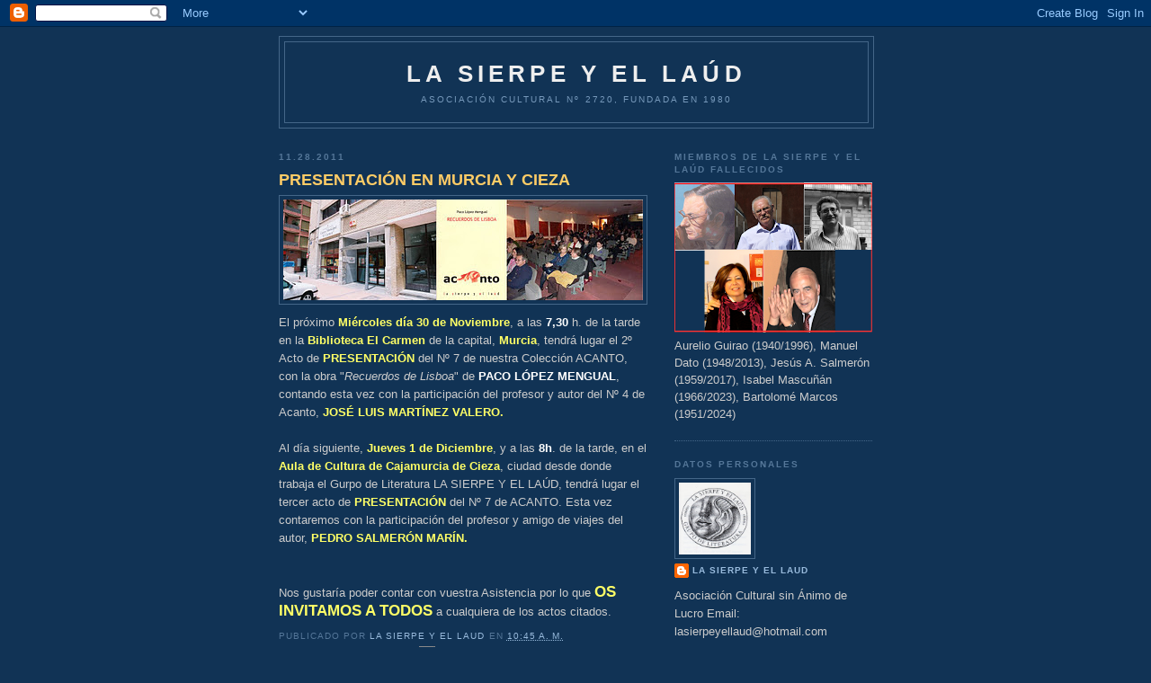

--- FILE ---
content_type: text/html; charset=UTF-8
request_url: https://lasierpe.blogspot.com/2011/11/
body_size: 19576
content:
<!DOCTYPE html>
<html dir='ltr'>
<head>
<link href='https://www.blogger.com/static/v1/widgets/2944754296-widget_css_bundle.css' rel='stylesheet' type='text/css'/>
<meta content='text/html; charset=UTF-8' http-equiv='Content-Type'/>
<meta content='blogger' name='generator'/>
<link href='https://lasierpe.blogspot.com/favicon.ico' rel='icon' type='image/x-icon'/>
<link href='http://lasierpe.blogspot.com/2011/11/' rel='canonical'/>
<link rel="alternate" type="application/atom+xml" title="La Sierpe y el Laúd - Atom" href="https://lasierpe.blogspot.com/feeds/posts/default" />
<link rel="alternate" type="application/rss+xml" title="La Sierpe y el Laúd - RSS" href="https://lasierpe.blogspot.com/feeds/posts/default?alt=rss" />
<link rel="service.post" type="application/atom+xml" title="La Sierpe y el Laúd - Atom" href="https://www.blogger.com/feeds/19463908/posts/default" />
<!--Can't find substitution for tag [blog.ieCssRetrofitLinks]-->
<meta content='http://lasierpe.blogspot.com/2011/11/' property='og:url'/>
<meta content='La Sierpe y el Laúd' property='og:title'/>
<meta content='Asociación Cultural nº 2720, fundada en 1980' property='og:description'/>
<title>La Sierpe y el Laúd: noviembre 2011</title>
<style id='page-skin-1' type='text/css'><!--
/*
-----------------------------------------------
Blogger Template Style
Name:     Minima Blue
Date:     26 Feb 2004
Updated by: Blogger Team
----------------------------------------------- */
/* Use this with templates/template-twocol.html */
body {
background:#113355;
margin:0;
color:#cccccc;
font:x-small "Trebuchet MS", Trebuchet, Verdana, Sans-Serif;
font-size/* */:/**/small;
font-size: /**/small;
text-align: center;
}
a:link {
color:#99bbdd;
text-decoration:none;
}
a:visited {
color:#aa77aa;
text-decoration:none;
}
a:hover {
color:#ffcc66;
text-decoration:underline;
}
a img {
border-width:0;
}
/* Header
-----------------------------------------------
*/
#header-wrapper {
width:660px;
margin:0 auto 10px;
border:1px solid #446688;
}
#header-inner {
background-position: center;
margin-left: auto;
margin-right: auto;
}
#header {
margin: 5px;
border: 1px solid #446688;
text-align: center;
color:#eeeeee;
}
#header h1 {
margin:5px 5px 0;
padding:15px 20px .25em;
line-height:1.2em;
text-transform:uppercase;
letter-spacing:.2em;
font: normal bold 200% 'Trebuchet MS',Trebuchet,Verdana,Sans-serif;
}
#header a {
color:#eeeeee;
text-decoration:none;
}
#header a:hover {
color:#eeeeee;
}
#header .description {
margin:0 5px 5px;
padding:0 20px 15px;
max-width:700px;
text-transform:uppercase;
letter-spacing:.2em;
line-height: 1.4em;
font: normal normal 78% 'Trebuchet MS', Trebuchet, Verdana, Sans-serif;
color: #7799bb;
}
#header img {
margin-left: auto;
margin-right: auto;
}
/* Outer-Wrapper
----------------------------------------------- */
#outer-wrapper {
width: 660px;
margin:0 auto;
padding:10px;
text-align:left;
font: normal normal 100% 'Trebuchet MS',Trebuchet,Verdana,Sans-serif;
}
#main-wrapper {
width: 410px;
float: left;
word-wrap: break-word; /* fix for long text breaking sidebar float in IE */
overflow: hidden;     /* fix for long non-text content breaking IE sidebar float */
}
#sidebar-wrapper {
width: 220px;
float: right;
word-wrap: break-word; /* fix for long text breaking sidebar float in IE */
overflow: hidden;     /* fix for long non-text content breaking IE sidebar float */
}
/* Headings
----------------------------------------------- */
h2 {
margin:1.5em 0 .75em;
font:normal bold 78% 'Trebuchet MS',Trebuchet,Arial,Verdana,Sans-serif;
line-height: 1.4em;
text-transform:uppercase;
letter-spacing:.2em;
color:#557799;
}
/* Posts
-----------------------------------------------
*/
h2.date-header {
margin:1.5em 0 .5em;
}
.post {
margin:.5em 0 1.5em;
border-bottom:1px dotted #446688;
padding-bottom:1.5em;
}
.post h3 {
margin:.25em 0 0;
padding:0 0 4px;
font-size:140%;
font-weight:normal;
line-height:1.4em;
color:#ffcc66;
}
.post h3 a, .post h3 a:visited, .post h3 strong {
display:block;
text-decoration:none;
color:#ffcc66;
font-weight:bold;
}
.post h3 strong, .post h3 a:hover {
color:#cccccc;
}
.post-body {
margin:0 0 .75em;
line-height:1.6em;
}
.post-body blockquote {
line-height:1.3em;
}
.post-footer {
margin: .75em 0;
color:#557799;
text-transform:uppercase;
letter-spacing:.1em;
font: normal normal 78% 'Trebuchet MS', Trebuchet, Verdana, Sans-serif;
line-height: 1.4em;
}
.comment-link {
margin-left:.6em;
}
.post img, table.tr-caption-container {
padding:4px;
border:1px solid #446688;
}
.tr-caption-container img {
border: none;
padding: 0;
}
.post blockquote {
margin:1em 20px;
}
.post blockquote p {
margin:.75em 0;
}
/* Comments
----------------------------------------------- */
#comments h4 {
margin:1em 0;
font-weight: bold;
line-height: 1.4em;
text-transform:uppercase;
letter-spacing:.2em;
color: #557799;
}
#comments-block {
margin:1em 0 1.5em;
line-height:1.6em;
}
#comments-block .comment-author {
margin:.5em 0;
}
#comments-block .comment-body {
margin:.25em 0 0;
}
#comments-block .comment-footer {
margin:-.25em 0 2em;
line-height: 1.4em;
text-transform:uppercase;
letter-spacing:.1em;
}
#comments-block .comment-body p {
margin:0 0 .75em;
}
.deleted-comment {
font-style:italic;
color:gray;
}
.feed-links {
clear: both;
line-height: 2.5em;
}
#blog-pager-newer-link {
float: left;
}
#blog-pager-older-link {
float: right;
}
#blog-pager {
text-align: center;
}
/* Sidebar Content
----------------------------------------------- */
.sidebar {
color: #cccccc;
line-height: 1.5em;
}
.sidebar ul {
list-style:none;
margin:0 0 0;
padding:0 0 0;
}
.sidebar li {
margin:0;
padding-top:0;
padding-right:0;
padding-bottom:.25em;
padding-left:15px;
text-indent:-15px;
line-height:1.5em;
}
.sidebar .widget, .main .widget {
border-bottom:1px dotted #446688;
margin:0 0 1.5em;
padding:0 0 1.5em;
}
.main .Blog {
border-bottom-width: 0;
}
/* Profile
----------------------------------------------- */
.profile-img {
float: left;
margin-top: 0;
margin-right: 5px;
margin-bottom: 5px;
margin-left: 0;
padding: 4px;
border: 1px solid #446688;
}
.profile-data {
margin:0;
text-transform:uppercase;
letter-spacing:.1em;
font: normal normal 78% 'Trebuchet MS', Trebuchet, Verdana, Sans-serif;
color: #557799;
font-weight: bold;
line-height: 1.6em;
}
.profile-datablock {
margin:.5em 0 .5em;
}
.profile-textblock {
margin: 0.5em 0;
line-height: 1.6em;
}
.profile-link {
font: normal normal 78% 'Trebuchet MS', Trebuchet, Verdana, Sans-serif;
text-transform: uppercase;
letter-spacing: .1em;
}
/* Footer
----------------------------------------------- */
#footer {
width:660px;
clear:both;
margin:0 auto;
padding-top:15px;
line-height: 1.6em;
text-transform:uppercase;
letter-spacing:.1em;
text-align: center;
}

--></style>
<link href='https://www.blogger.com/dyn-css/authorization.css?targetBlogID=19463908&amp;zx=1684fc8a-92c8-475b-aa0e-26d9a87456da' media='none' onload='if(media!=&#39;all&#39;)media=&#39;all&#39;' rel='stylesheet'/><noscript><link href='https://www.blogger.com/dyn-css/authorization.css?targetBlogID=19463908&amp;zx=1684fc8a-92c8-475b-aa0e-26d9a87456da' rel='stylesheet'/></noscript>
<meta name='google-adsense-platform-account' content='ca-host-pub-1556223355139109'/>
<meta name='google-adsense-platform-domain' content='blogspot.com'/>

</head>
<body>
<div class='navbar section' id='navbar'><div class='widget Navbar' data-version='1' id='Navbar1'><script type="text/javascript">
    function setAttributeOnload(object, attribute, val) {
      if(window.addEventListener) {
        window.addEventListener('load',
          function(){ object[attribute] = val; }, false);
      } else {
        window.attachEvent('onload', function(){ object[attribute] = val; });
      }
    }
  </script>
<div id="navbar-iframe-container"></div>
<script type="text/javascript" src="https://apis.google.com/js/platform.js"></script>
<script type="text/javascript">
      gapi.load("gapi.iframes:gapi.iframes.style.bubble", function() {
        if (gapi.iframes && gapi.iframes.getContext) {
          gapi.iframes.getContext().openChild({
              url: 'https://www.blogger.com/navbar/19463908?origin\x3dhttps://lasierpe.blogspot.com',
              where: document.getElementById("navbar-iframe-container"),
              id: "navbar-iframe"
          });
        }
      });
    </script><script type="text/javascript">
(function() {
var script = document.createElement('script');
script.type = 'text/javascript';
script.src = '//pagead2.googlesyndication.com/pagead/js/google_top_exp.js';
var head = document.getElementsByTagName('head')[0];
if (head) {
head.appendChild(script);
}})();
</script>
</div></div>
<div id='outer-wrapper'><div id='wrap2'>
<!-- skip links for text browsers -->
<span id='skiplinks' style='display:none;'>
<a href='#main'>skip to main </a> |
      <a href='#sidebar'>skip to sidebar</a>
</span>
<div id='header-wrapper'>
<div class='header section' id='header'><div class='widget Header' data-version='1' id='Header1'>
<div id='header-inner'>
<div class='titlewrapper'>
<h1 class='title'>
<a href='https://lasierpe.blogspot.com/'>
La Sierpe y el Laúd
</a>
</h1>
</div>
<div class='descriptionwrapper'>
<p class='description'><span>Asociación Cultural nº 2720, fundada en 1980</span></p>
</div>
</div>
</div></div>
</div>
<div id='content-wrapper'>
<div id='crosscol-wrapper' style='text-align:center'>
<div class='crosscol no-items section' id='crosscol'></div>
</div>
<div id='main-wrapper'>
<div class='main section' id='main'><div class='widget Blog' data-version='1' id='Blog1'>
<div class='blog-posts hfeed'>

          <div class="date-outer">
        
<h2 class='date-header'><span>11.28.2011</span></h2>

          <div class="date-posts">
        
<div class='post-outer'>
<div class='post hentry uncustomized-post-template' itemprop='blogPost' itemscope='itemscope' itemtype='http://schema.org/BlogPosting'>
<meta content='https://blogger.googleusercontent.com/img/b/R29vZ2xl/AVvXsEjwwOWho2DZeWnSZjSQtDOBhIt_-fy5W2uMdKOJ0TzH-HRWqlUCQsh8liTt5aP77TqbNyGo2eIH2Lpqur8Ws7fuuTppE4RWDJEuv4XMHQltUT0wQSLDqRjw6dxBSH7DQtKhwxn9/s400/murciaycieza2.jpg' itemprop='image_url'/>
<meta content='19463908' itemprop='blogId'/>
<meta content='2465989995933063042' itemprop='postId'/>
<a name='2465989995933063042'></a>
<h3 class='post-title entry-title' itemprop='name'>
<a href='https://lasierpe.blogspot.com/2011/11/presentacion-en-murcia-y-cieza.html'>PRESENTACIÓN EN MURCIA Y CIEZA</a>
</h3>
<div class='post-header'>
<div class='post-header-line-1'></div>
</div>
<div class='post-body entry-content' id='post-body-2465989995933063042' itemprop='description articleBody'>
<a href="https://blogger.googleusercontent.com/img/b/R29vZ2xl/AVvXsEjwwOWho2DZeWnSZjSQtDOBhIt_-fy5W2uMdKOJ0TzH-HRWqlUCQsh8liTt5aP77TqbNyGo2eIH2Lpqur8Ws7fuuTppE4RWDJEuv4XMHQltUT0wQSLDqRjw6dxBSH7DQtKhwxn9/s1600/murciaycieza2.jpg"><img alt="" border="0" id="BLOGGER_PHOTO_ID_5679984624759516642" src="https://blogger.googleusercontent.com/img/b/R29vZ2xl/AVvXsEjwwOWho2DZeWnSZjSQtDOBhIt_-fy5W2uMdKOJ0TzH-HRWqlUCQsh8liTt5aP77TqbNyGo2eIH2Lpqur8Ws7fuuTppE4RWDJEuv4XMHQltUT0wQSLDqRjw6dxBSH7DQtKhwxn9/s400/murciaycieza2.jpg" style="TEXT-ALIGN: center; MARGIN: 0px auto 10px; WIDTH: 400px; DISPLAY: block; HEIGHT: 112px; CURSOR: hand" /></a>El próximo <strong><span style="color:#ffff66;">Miércoles día 30 de Noviembre</span></strong>, a las <strong><span style="color:#ffffff;">7,30</span></strong> h. de la tarde en la <strong><span style="color:#ffff66;">Biblioteca El Carmen </span></strong>de la capital, <strong><span style="color:#ffff66;">Murcia</span></strong>, tendrá lugar el 2º Acto de <strong><span style="color:#ffff66;">PRESENTACIÓN </span></strong>del Nº 7 de nuestra Colección ACANTO, con la obra "<em>Recuerdos de Lisboa</em>" de <strong><span style="color:#ffffff;">PACO LÓPEZ MENGUAL</span></strong>, contando esta vez con la participación del profesor y autor del Nº 4 de Acanto, <strong><span style="color:#ffff66;">JOSÉ LUIS MARTÍNEZ VALERO.</span></strong><br /><br />Al día siguiente, <strong><span style="color:#ffff66;">Jueves 1 de Diciembre</span></strong>, y a las <strong><span style="color:#ffffff;">8h</span></strong>. de la tarde, en el <strong><span style="color:#ffff66;">Aula de Cultura de Cajamurcia de Cieza</span></strong>, ciudad desde donde trabaja el Gurpo de Literatura LA SIERPE Y EL LAÚD, tendrá lugar el tercer acto de <strong><span style="color:#ffff66;">PRESENTACIÓN</span></strong> del Nº 7 de ACANTO. Esta vez contaremos con la participación del profesor y amigo de viajes del autor, <strong><span style="color:#ffff66;">PEDRO SALMERÓN MARÍN.</span></strong><br /><br /><div><br /><div>Nos gustaría poder contar con vuestra Asistencia por lo que <strong><span style="font-size:130%;color:#ffff66;">OS INVITAMOS A TODOS</span></strong> a cualquiera de los actos citados.</div></div>
<div style='clear: both;'></div>
</div>
<div class='post-footer'>
<div class='post-footer-line post-footer-line-1'>
<span class='post-author vcard'>
Publicado por
<span class='fn' itemprop='author' itemscope='itemscope' itemtype='http://schema.org/Person'>
<meta content='https://www.blogger.com/profile/07698986038997558428' itemprop='url'/>
<a class='g-profile' href='https://www.blogger.com/profile/07698986038997558428' rel='author' title='author profile'>
<span itemprop='name'>la sierpe y el laud</span>
</a>
</span>
</span>
<span class='post-timestamp'>
en
<meta content='http://lasierpe.blogspot.com/2011/11/presentacion-en-murcia-y-cieza.html' itemprop='url'/>
<a class='timestamp-link' href='https://lasierpe.blogspot.com/2011/11/presentacion-en-murcia-y-cieza.html' rel='bookmark' title='permanent link'><abbr class='published' itemprop='datePublished' title='2011-11-28T10:45:00+01:00'>10:45 a.&#8239;m.</abbr></a>
</span>
<span class='post-comment-link'>
<a class='comment-link' href='https://www.blogger.com/comment/fullpage/post/19463908/2465989995933063042' onclick=''>
No hay comentarios:
  </a>
</span>
<span class='post-icons'>
<span class='item-action'>
<a href='https://www.blogger.com/email-post/19463908/2465989995933063042' title='Enviar entrada por correo electrónico'>
<img alt='' class='icon-action' height='13' src='https://resources.blogblog.com/img/icon18_email.gif' width='18'/>
</a>
</span>
<span class='item-control blog-admin pid-1197367992'>
<a href='https://www.blogger.com/post-edit.g?blogID=19463908&postID=2465989995933063042&from=pencil' title='Editar entrada'>
<img alt='' class='icon-action' height='18' src='https://resources.blogblog.com/img/icon18_edit_allbkg.gif' width='18'/>
</a>
</span>
</span>
<div class='post-share-buttons goog-inline-block'>
</div>
</div>
<div class='post-footer-line post-footer-line-2'>
<span class='post-labels'>
</span>
</div>
<div class='post-footer-line post-footer-line-3'>
<span class='post-location'>
</span>
</div>
</div>
</div>
</div>

          </div></div>
        

          <div class="date-outer">
        
<h2 class='date-header'><span>11.25.2011</span></h2>

          <div class="date-posts">
        
<div class='post-outer'>
<div class='post hentry uncustomized-post-template' itemprop='blogPost' itemscope='itemscope' itemtype='http://schema.org/BlogPosting'>
<meta content='https://blogger.googleusercontent.com/img/b/R29vZ2xl/AVvXsEiwCIsASM5rTrbC9d6OOR2re7I3cxgZ63Qbs_wSE8oQy0vgOxPdQbfzCA4cm19xrPODvnGTqyelC81GeB6SaJFu8YAtIk0rj0lUdP-AP9UBMSZ3Lad_srPriJsxZ9YbUKb7U_12/s400/los3a.jpg' itemprop='image_url'/>
<meta content='19463908' itemprop='blogId'/>
<meta content='8620991417551843843' itemprop='postId'/>
<a name='8620991417551843843'></a>
<h3 class='post-title entry-title' itemprop='name'>
<a href='https://lasierpe.blogspot.com/2011/11/presentado-el-n-7.html'>PRESENTADO EL Nº 7</a>
</h3>
<div class='post-header'>
<div class='post-header-line-1'></div>
</div>
<div class='post-body entry-content' id='post-body-8620991417551843843' itemprop='description articleBody'>
<a href="https://blogger.googleusercontent.com/img/b/R29vZ2xl/AVvXsEiwCIsASM5rTrbC9d6OOR2re7I3cxgZ63Qbs_wSE8oQy0vgOxPdQbfzCA4cm19xrPODvnGTqyelC81GeB6SaJFu8YAtIk0rj0lUdP-AP9UBMSZ3Lad_srPriJsxZ9YbUKb7U_12/s1600/los3a.jpg"><img alt="" border="0" id="BLOGGER_PHOTO_ID_5678870315822372258" src="https://blogger.googleusercontent.com/img/b/R29vZ2xl/AVvXsEiwCIsASM5rTrbC9d6OOR2re7I3cxgZ63Qbs_wSE8oQy0vgOxPdQbfzCA4cm19xrPODvnGTqyelC81GeB6SaJFu8YAtIk0rj0lUdP-AP9UBMSZ3Lad_srPriJsxZ9YbUKb7U_12/s400/los3a.jpg" style="TEXT-ALIGN: center; MARGIN: 0px auto 10px; WIDTH: 400px; DISPLAY: block; HEIGHT: 291px; CURSOR: hand" /></a><br /><a href="https://blogger.googleusercontent.com/img/b/R29vZ2xl/AVvXsEhU87x8nkA-NOq88jQmavVdHeb5dtt3y00Qal7XTFRpBLVUFN_XX8fMAv79EoURKcAuVg7TFDwf2A-VBPfZ-likzqvm9tzxuwU2rN3RAXLolndZjQd2ASCvmUlPhA4lDRV3ya8r/s1600/IMG_0713.JPG"><img alt="" border="0" id="BLOGGER_PHOTO_ID_5678870785428770498" src="https://blogger.googleusercontent.com/img/b/R29vZ2xl/AVvXsEhU87x8nkA-NOq88jQmavVdHeb5dtt3y00Qal7XTFRpBLVUFN_XX8fMAv79EoURKcAuVg7TFDwf2A-VBPfZ-likzqvm9tzxuwU2rN3RAXLolndZjQd2ASCvmUlPhA4lDRV3ya8r/s400/IMG_0713.JPG" style="TEXT-ALIGN: center; MARGIN: 0px auto 10px; WIDTH: 400px; DISPLAY: block; HEIGHT: 267px; CURSOR: hand" /></a><br /><br /><div><a href="https://blogger.googleusercontent.com/img/b/R29vZ2xl/AVvXsEiRC5E9afgC3HRdKzBmSdYa6EuAG1nJSwu8wFOHQ54hRIiTFmmkhHnIIVJ04gzrsRVYpgu0Ykt4oiTh3Be3Cwj5iRaGlsD3ger_nDudSbz15XKfdW1VmFiuNxZxj27WXdigMh9v/s1600/publicoA.jpg"><img alt="" border="0" id="BLOGGER_PHOTO_ID_5678870501325396674" src="https://blogger.googleusercontent.com/img/b/R29vZ2xl/AVvXsEiRC5E9afgC3HRdKzBmSdYa6EuAG1nJSwu8wFOHQ54hRIiTFmmkhHnIIVJ04gzrsRVYpgu0Ykt4oiTh3Be3Cwj5iRaGlsD3ger_nDudSbz15XKfdW1VmFiuNxZxj27WXdigMh9v/s400/publicoA.jpg" style="TEXT-ALIGN: center; MARGIN: 0px auto 10px; WIDTH: 400px; DISPLAY: block; HEIGHT: 248px; CURSOR: hand" /></a><br /><br /><div><a href="https://blogger.googleusercontent.com/img/b/R29vZ2xl/AVvXsEh7CwL1jEqtKvfkpwE_KP7kihVX6E_xLjXRQcKoQEqh8ndFkswQkjGI9AxojiEIJ_LbCdDlz5ePlzUZCbSmM-TI0rqAMt_rzoKgzfJ4w1KoQuPqDDkZ-XMqr8oFMRj9tOzN0QP1/s1600/los3b.jpg"><img alt="" border="0" id="BLOGGER_PHOTO_ID_5678870415203009202" src="https://blogger.googleusercontent.com/img/b/R29vZ2xl/AVvXsEh7CwL1jEqtKvfkpwE_KP7kihVX6E_xLjXRQcKoQEqh8ndFkswQkjGI9AxojiEIJ_LbCdDlz5ePlzUZCbSmM-TI0rqAMt_rzoKgzfJ4w1KoQuPqDDkZ-XMqr8oFMRj9tOzN0QP1/s400/los3b.jpg" style="TEXT-ALIGN: center; MARGIN: 0px auto 10px; WIDTH: 400px; DISPLAY: block; HEIGHT: 289px; CURSOR: hand" /></a> Ayer presentamos en la ciudad del autor, brillantemente y con un gran éxito de asistencia, el <strong><span style="color:#ffff66;">Nº 7 </span></strong>de nuestra Colección <strong><span style="color:#ffff66;">ACANTO</span></strong>, el libro "<strong><span style="color:#ffffff;">RECUERDOS DE LISBOA</span></strong>" del autor de Molina de Segura <strong><span style="color:#ffff66;">PACO LÓPEZ MENGUAL</span></strong>.<br /><br /><br /><div>Algunas fotos acompañan esta entrada.<br /></div></div></div>
<div style='clear: both;'></div>
</div>
<div class='post-footer'>
<div class='post-footer-line post-footer-line-1'>
<span class='post-author vcard'>
Publicado por
<span class='fn' itemprop='author' itemscope='itemscope' itemtype='http://schema.org/Person'>
<meta content='https://www.blogger.com/profile/07698986038997558428' itemprop='url'/>
<a class='g-profile' href='https://www.blogger.com/profile/07698986038997558428' rel='author' title='author profile'>
<span itemprop='name'>la sierpe y el laud</span>
</a>
</span>
</span>
<span class='post-timestamp'>
en
<meta content='http://lasierpe.blogspot.com/2011/11/presentado-el-n-7.html' itemprop='url'/>
<a class='timestamp-link' href='https://lasierpe.blogspot.com/2011/11/presentado-el-n-7.html' rel='bookmark' title='permanent link'><abbr class='published' itemprop='datePublished' title='2011-11-25T10:49:00+01:00'>10:49 a.&#8239;m.</abbr></a>
</span>
<span class='post-comment-link'>
<a class='comment-link' href='https://www.blogger.com/comment/fullpage/post/19463908/8620991417551843843' onclick=''>
2 comentarios:
  </a>
</span>
<span class='post-icons'>
<span class='item-action'>
<a href='https://www.blogger.com/email-post/19463908/8620991417551843843' title='Enviar entrada por correo electrónico'>
<img alt='' class='icon-action' height='13' src='https://resources.blogblog.com/img/icon18_email.gif' width='18'/>
</a>
</span>
<span class='item-control blog-admin pid-1197367992'>
<a href='https://www.blogger.com/post-edit.g?blogID=19463908&postID=8620991417551843843&from=pencil' title='Editar entrada'>
<img alt='' class='icon-action' height='18' src='https://resources.blogblog.com/img/icon18_edit_allbkg.gif' width='18'/>
</a>
</span>
</span>
<div class='post-share-buttons goog-inline-block'>
</div>
</div>
<div class='post-footer-line post-footer-line-2'>
<span class='post-labels'>
</span>
</div>
<div class='post-footer-line post-footer-line-3'>
<span class='post-location'>
</span>
</div>
</div>
</div>
</div>

          </div></div>
        

          <div class="date-outer">
        
<h2 class='date-header'><span>11.16.2011</span></h2>

          <div class="date-posts">
        
<div class='post-outer'>
<div class='post hentry uncustomized-post-template' itemprop='blogPost' itemscope='itemscope' itemtype='http://schema.org/BlogPosting'>
<meta content='https://blogger.googleusercontent.com/img/b/R29vZ2xl/AVvXsEjXX80CIH6LXwUMB5EuGV_mL7fXN9WoaAgq8_LRoXQSQzBHQS4B3mNMuy4xwheuL_DJsmwAsyhM1_fAb7lDxfUUaeuL1LwwdRCGH1W9AzuKP9ZNnwGb69X3erjq3uK53ORdF04u/s400/bibliotecayautor.jpg' itemprop='image_url'/>
<meta content='19463908' itemprop='blogId'/>
<meta content='8089620870216861124' itemprop='postId'/>
<a name='8089620870216861124'></a>
<h3 class='post-title entry-title' itemprop='name'>
<a href='https://lasierpe.blogspot.com/2011/11/presentacion-del-n-7-de-acanto-en.html'>PRESENTACIÓN DEL Nº 7 DE ACANTO EN MOLINA DE SEGURA</a>
</h3>
<div class='post-header'>
<div class='post-header-line-1'></div>
</div>
<div class='post-body entry-content' id='post-body-8089620870216861124' itemprop='description articleBody'>
<a href="https://blogger.googleusercontent.com/img/b/R29vZ2xl/AVvXsEjXX80CIH6LXwUMB5EuGV_mL7fXN9WoaAgq8_LRoXQSQzBHQS4B3mNMuy4xwheuL_DJsmwAsyhM1_fAb7lDxfUUaeuL1LwwdRCGH1W9AzuKP9ZNnwGb69X3erjq3uK53ORdF04u/s1600/bibliotecayautor.jpg"><img alt="" border="0" id="BLOGGER_PHOTO_ID_5675668279268906306" src="https://blogger.googleusercontent.com/img/b/R29vZ2xl/AVvXsEjXX80CIH6LXwUMB5EuGV_mL7fXN9WoaAgq8_LRoXQSQzBHQS4B3mNMuy4xwheuL_DJsmwAsyhM1_fAb7lDxfUUaeuL1LwwdRCGH1W9AzuKP9ZNnwGb69X3erjq3uK53ORdF04u/s400/bibliotecayautor.jpg" style="TEXT-ALIGN: center; MARGIN: 0px auto 10px; WIDTH: 400px; DISPLAY: block; HEIGHT: 163px; CURSOR: hand" /></a>El próximo día <strong><span style="color:#ffff66;">24 de Noviembre (jueves)</span></strong>, a las <strong><span style="color:#ffff66;">20,00 h., en Molina de Segura</span></strong> - ciudad del autor-, y en la <strong><span style="color:#ffff66;">Biblioteca Salvador García Aguilar</span></strong>, tendrá lugar la <strong><span style="color:#ffffff;">PRESENTACIÓN del Nº 7</span></strong> de nuestra Colección de Libros ACANTO, con la obra de <strong><span style="color:#ffffff;">PACO LÓPEZ MENGUAL</span></strong>, "<em><strong><span style="color:#ffff66;">Recuerdos de Lisboa</span></strong></em>", texto narrativo que conforma por primer vez un número de la colección en prosa, al que acompañan dos ilustraciones de la artista Rosa Campos.<br /><br />Este Acto estará estructurado en tres breves partes: la Presentación del Nº 7 de ACANTO por parte de Angel Almela en nombre del <strong><span style="color:#ffff66;">Grupo de Literatura La Sierpe y el Laúd</span></strong> que edita la Colección, la intervención de <strong><span style="color:#ffff66;">Dña. Marita Parra</span></strong> (maestra jubilada de preescolar), y la propia intervención de <strong><span style="color:#ffff66;">Paco López Mengual</span></strong>, que comentará su libro, así como la entrega gratuita de libros con su firma para quien lo desee.<br /><br /><div align="justify">Nos gustaría mucho que nos acompañáis, por lo que <strong><span style="color:#ffffff;">QUEDAIS TODOS INVITADOS</span></strong>.<br /><br />La semana siguiente, el <strong><span style="color:#ffffff;">miércoles 30 de Noviembre y el Jueves 1 de Diciembre</span></strong>, tendrán lugar los restantes actos de Presentación de este Nº 7 de ACANTO: <strong><span style="color:#ffff66;">el 30 en Murcia</span></strong> (Biblioteca del Carmen) y <strong><span style="color:#ffff66;">el 1 en Cieza</span></strong> (Aula de Cultura de Cajamurcia).<br />De estos dos actos ya os informaremos más adelante.</div>
<div style='clear: both;'></div>
</div>
<div class='post-footer'>
<div class='post-footer-line post-footer-line-1'>
<span class='post-author vcard'>
Publicado por
<span class='fn' itemprop='author' itemscope='itemscope' itemtype='http://schema.org/Person'>
<meta content='https://www.blogger.com/profile/07698986038997558428' itemprop='url'/>
<a class='g-profile' href='https://www.blogger.com/profile/07698986038997558428' rel='author' title='author profile'>
<span itemprop='name'>la sierpe y el laud</span>
</a>
</span>
</span>
<span class='post-timestamp'>
en
<meta content='http://lasierpe.blogspot.com/2011/11/presentacion-del-n-7-de-acanto-en.html' itemprop='url'/>
<a class='timestamp-link' href='https://lasierpe.blogspot.com/2011/11/presentacion-del-n-7-de-acanto-en.html' rel='bookmark' title='permanent link'><abbr class='published' itemprop='datePublished' title='2011-11-16T19:47:00+01:00'>7:47 p.&#8239;m.</abbr></a>
</span>
<span class='post-comment-link'>
<a class='comment-link' href='https://www.blogger.com/comment/fullpage/post/19463908/8089620870216861124' onclick=''>
No hay comentarios:
  </a>
</span>
<span class='post-icons'>
<span class='item-action'>
<a href='https://www.blogger.com/email-post/19463908/8089620870216861124' title='Enviar entrada por correo electrónico'>
<img alt='' class='icon-action' height='13' src='https://resources.blogblog.com/img/icon18_email.gif' width='18'/>
</a>
</span>
<span class='item-control blog-admin pid-1197367992'>
<a href='https://www.blogger.com/post-edit.g?blogID=19463908&postID=8089620870216861124&from=pencil' title='Editar entrada'>
<img alt='' class='icon-action' height='18' src='https://resources.blogblog.com/img/icon18_edit_allbkg.gif' width='18'/>
</a>
</span>
</span>
<div class='post-share-buttons goog-inline-block'>
</div>
</div>
<div class='post-footer-line post-footer-line-2'>
<span class='post-labels'>
</span>
</div>
<div class='post-footer-line post-footer-line-3'>
<span class='post-location'>
</span>
</div>
</div>
</div>
</div>

          </div></div>
        

          <div class="date-outer">
        
<h2 class='date-header'><span>11.06.2011</span></h2>

          <div class="date-posts">
        
<div class='post-outer'>
<div class='post hentry uncustomized-post-template' itemprop='blogPost' itemscope='itemscope' itemtype='http://schema.org/BlogPosting'>
<meta content='https://blogger.googleusercontent.com/img/b/R29vZ2xl/AVvXsEjCfpCdf1cWZTX6irO7P-N2I6-__62ewCHe_0ojrlieE6e-bA6zUtPftC7sxUkYO7r3AHRYQ5qav-f3b8ndgsxM4Jhyi4q-Sxexa7me_YvsiAgi1plIZohApUFFoSI-1WnpSSg9/s400/combinado33b.jpg' itemprop='image_url'/>
<meta content='19463908' itemprop='blogId'/>
<meta content='8276440407529760144' itemprop='postId'/>
<a name='8276440407529760144'></a>
<h3 class='post-title entry-title' itemprop='name'>
<a href='https://lasierpe.blogspot.com/2011/11/50-anos-de-aqui-y-ahora-de-m-pilar.html'>50 AÑOS de AQUÍ Y AHORA, de Mª PILAR LÓPEZ</a>
</h3>
<div class='post-header'>
<div class='post-header-line-1'></div>
</div>
<div class='post-body entry-content' id='post-body-8276440407529760144' itemprop='description articleBody'>
<a href="https://blogger.googleusercontent.com/img/b/R29vZ2xl/AVvXsEjCfpCdf1cWZTX6irO7P-N2I6-__62ewCHe_0ojrlieE6e-bA6zUtPftC7sxUkYO7r3AHRYQ5qav-f3b8ndgsxM4Jhyi4q-Sxexa7me_YvsiAgi1plIZohApUFFoSI-1WnpSSg9/s1600/combinado33b.jpg"><img alt="" border="0" id="BLOGGER_PHOTO_ID_5671823110593543586" src="https://blogger.googleusercontent.com/img/b/R29vZ2xl/AVvXsEjCfpCdf1cWZTX6irO7P-N2I6-__62ewCHe_0ojrlieE6e-bA6zUtPftC7sxUkYO7r3AHRYQ5qav-f3b8ndgsxM4Jhyi4q-Sxexa7me_YvsiAgi1plIZohApUFFoSI-1WnpSSg9/s400/combinado33b.jpg" style="TEXT-ALIGN: center; MARGIN: 0px auto 10px; WIDTH: 400px; DISPLAY: block; HEIGHT: 305px; CURSOR: hand" /></a> <br /><div align="justify"><span style="font-size:85%;">(Artículo de <strong><span style="color:#ffff66;">PASCUAL GÓMEZ</span></strong>, miembro de La Sierpe y el Laúd)</span> </div><br /><div align="justify"><span style="font-family:arial;"><strong><span style="color:#ffff66;">María Pilar López</span></strong>, una poeta para recordar, en el cincuentenario de la publicación de &#8216;</span><span style="font-family:arial;"><strong><em><span style="color:#ffffff;">Ahora y siempre&#8217;.<br /></span></em></strong>Éste es uno de los primeros poemarios que publicó la autora ciezana cuya dilatada vida transitó por la Segunda República, la Guerra Civil, la dictadura y la democracia. Artífice de una decena de libros, López escribió este poemario que acabó extraviando en una mudanza.<br /></span><br />Ha transcurrido ya medio siglo desde que se publicó el poemario &#8216;<em><span style="color:#ffff66;">Ahora y siempre&#8217;</span></em> de <strong><span style="color:#ffff66;">María Pilar López (1919-2006),</span></strong> el tercero de su trayectoria poética. Ahora, el <span style="color:#ffff66;">Grupo de Literatura La Sierpe y el Laúd</span> no quiere dejar pasar la oportunidad de esta efeméride sin recordar a uno de sus miembros más queridos, pues Mª Pilar perteneció durante un corto espacio de tiempo a este grupo literario ciezano.<br />Había nacido en 1919 en la Cieza de, pongamos, Ramón María Capdevila. O en la de Tirso Camacho, si lo prefieren. Como tantos poetas de su generación, había nacido dotada con las armas de la palabra, como Minerva de la cabeza de Venus. (<em><span style="color:#ffffff;">El hombre te ha negado/ apenas concebida;/ pero has nacido en madre/ que te recorre sola/ con unos brazos ávidos/ aferrados al fruto).<br /></span></em>Hoy, pasados ya cinco años sin la autora de &#8216;<em>Ángel irremediable&#8217;</em>, su poesía sigue manteniendo la misma fuerza. Y es que la poesía, cuando lo es de verdad, vive siempre, sobrevive de manera implacable a todo, a toda suerte de avatares, a la desaparición o la muerte de sus creadores mismos, a la de sus lectores.<br />Mª Pilar se sirvió a menudo de la forja literaria de admirados poetas como José García Nieto, Celaya, Aleixandre o Gloria Fuertes para asentar sus poemas. Escribía poemas con el escozor de los sentimientos en carne viva, con los versos a flor de piel (&#8216;<em><span style="color:#ffffff;">Soy un árbol/arrancado de cuajo/con toda la raíz a la intemperie&#8217;</span></em>). Parecía que se dejara las entrañas en cada estrofa, en cada verso, como si le fuera la vida en ello. Desconsolada siempre, sin rebajarse nunca a lo patético.<br />La suya era la concreción de una mirada insatisfecha hacia la experiencia cotidiana (&#8216;<em><span style="color:#ffffff;">Si pudiera volver a aquella casa/donde yo me creía desgraciada/ y soñaba con todo lo que tengo/ y volviera otra vez a no tener nada, / solo sueños&#8230;).<br /></span></em>Una mujer que llevó el compromiso ético a su vida personal. Para ella, lo importante fue la vida, la poesía vino por añadidura. Una poesía surgida en medio de la profunda soledad. Esa mirada que trata de penetrar en lo más profundo, interrogándose por los conflictos eternos del ser humano, el hondo sufrimiento de existir y el trágico sentimiento de angustia ante la vida.<br />&#8220;<em><span style="color:#ffffff;">Hay en mí otra clase de poesía: la que vivo cuando soy feliz, la vivo tan fuertemente, la consumo, la quemo de tal manera que no queda nada para traducirla en palabras</span></em>&#8221;. María Pilar era puro compromiso humano y social y de ese compromiso está llena su obra poética. Es el fruto de una mujer libre de todo tipo de prejuicios. Y eso que no eran buenos tiempos para las mujeres.<br />También era un baluarte, un obligado referente en el camino abierto por la poética del colectivo &#8216;<strong><span style="color:#ffffff;">Juventud Creadora&#8217;</span></strong> a través del cual entra en contacto con el poeta <span style="color:#ffff66;">José García Nieto</span>, luego Premio Cervantes, quien prologa el primer libro de la ciezana &#8216;<em>Tú y la huída&#8217;</em> (1952).<br />Uno de los últimos homenajes póstumos a la poeta se produjo en el Aula de Cultura de Cajamurcia de la calle Padre Salmerón, en Cieza, su pueblo, el <strong>26 de abril de 2007</strong>, organizado y coordinado por el Grupo de Literatura La Sierpe y el Laúd, y con la participación de otras entidades culturales y personas cercanas a la poeta. Un acto más de merecido reconocimiento y justicia cultural.</div>
<div style='clear: both;'></div>
</div>
<div class='post-footer'>
<div class='post-footer-line post-footer-line-1'>
<span class='post-author vcard'>
Publicado por
<span class='fn' itemprop='author' itemscope='itemscope' itemtype='http://schema.org/Person'>
<meta content='https://www.blogger.com/profile/07698986038997558428' itemprop='url'/>
<a class='g-profile' href='https://www.blogger.com/profile/07698986038997558428' rel='author' title='author profile'>
<span itemprop='name'>la sierpe y el laud</span>
</a>
</span>
</span>
<span class='post-timestamp'>
en
<meta content='http://lasierpe.blogspot.com/2011/11/50-anos-de-aqui-y-ahora-de-m-pilar.html' itemprop='url'/>
<a class='timestamp-link' href='https://lasierpe.blogspot.com/2011/11/50-anos-de-aqui-y-ahora-de-m-pilar.html' rel='bookmark' title='permanent link'><abbr class='published' itemprop='datePublished' title='2011-11-06T11:02:00+01:00'>11:02 a.&#8239;m.</abbr></a>
</span>
<span class='post-comment-link'>
<a class='comment-link' href='https://www.blogger.com/comment/fullpage/post/19463908/8276440407529760144' onclick=''>
2 comentarios:
  </a>
</span>
<span class='post-icons'>
<span class='item-action'>
<a href='https://www.blogger.com/email-post/19463908/8276440407529760144' title='Enviar entrada por correo electrónico'>
<img alt='' class='icon-action' height='13' src='https://resources.blogblog.com/img/icon18_email.gif' width='18'/>
</a>
</span>
<span class='item-control blog-admin pid-1197367992'>
<a href='https://www.blogger.com/post-edit.g?blogID=19463908&postID=8276440407529760144&from=pencil' title='Editar entrada'>
<img alt='' class='icon-action' height='18' src='https://resources.blogblog.com/img/icon18_edit_allbkg.gif' width='18'/>
</a>
</span>
</span>
<div class='post-share-buttons goog-inline-block'>
</div>
</div>
<div class='post-footer-line post-footer-line-2'>
<span class='post-labels'>
</span>
</div>
<div class='post-footer-line post-footer-line-3'>
<span class='post-location'>
</span>
</div>
</div>
</div>
</div>

        </div></div>
      
</div>
<div class='blog-pager' id='blog-pager'>
<span id='blog-pager-newer-link'>
<a class='blog-pager-newer-link' href='https://lasierpe.blogspot.com/search?updated-max=2015-08-11T09:25:00%2B02:00&amp;max-results=100&amp;reverse-paginate=true' id='Blog1_blog-pager-newer-link' title='Entradas más recientes'>Entradas más recientes</a>
</span>
<span id='blog-pager-older-link'>
<a class='blog-pager-older-link' href='https://lasierpe.blogspot.com/search?updated-max=2011-11-06T11:02:00%2B01:00' id='Blog1_blog-pager-older-link' title='Entradas antiguas'>Entradas antiguas</a>
</span>
<a class='home-link' href='https://lasierpe.blogspot.com/'>Inicio</a>
</div>
<div class='clear'></div>
<div class='blog-feeds'>
<div class='feed-links'>
Suscribirse a:
<a class='feed-link' href='https://lasierpe.blogspot.com/feeds/posts/default' target='_blank' type='application/atom+xml'>Comentarios (Atom)</a>
</div>
</div>
</div></div>
</div>
<div id='sidebar-wrapper'>
<div class='sidebar section' id='sidebar'><div class='widget Image' data-version='1' id='Image23'>
<h2>Miembros de La Sierpe y el Laúd fallecidos</h2>
<div class='widget-content'>
<img alt='Miembros de La Sierpe y el Laúd fallecidos' height='167' id='Image23_img' src='https://blogger.googleusercontent.com/img/a/AVvXsEilc6YNiQV8kIPb5CRRfZe6HR1NpWYjXkV2BScNIumaPW1o88so2bsrlAPpzI9NdcAFuTijN5pdAiMcG1FyZgY_RkD6jlZmbbCxfiOI-ArmOo7JxAxYrwp3xHQJ4n-KOtJzKUKfoob017TyPQWmt1kyjcbib8LY2PXBc3yzmxhaOWiv-C6eEa15=s220' width='220'/>
<br/>
<span class='caption'>Aurelio Guirao (1940/1996), Manuel Dato (1948/2013), Jesús A. Salmerón (1959/2017), Isabel Mascuñán (1966/2023), Bartolomé Marcos (1951/2024)</span>
</div>
<div class='clear'></div>
</div><div class='widget Profile' data-version='1' id='Profile1'>
<h2>Datos personales</h2>
<div class='widget-content'>
<a href='https://www.blogger.com/profile/07698986038997558428'><img alt='Mi foto' class='profile-img' height='80' src='//blogger.googleusercontent.com/img/b/R29vZ2xl/AVvXsEjLqzpjKNShyLS6fQVXOuqVfiAkWOTAXDJ3wZNpX4djGcpPPFB5LFd8GObdFS6dlR6ow26Yep9M5iJIavVOIq6tfHndPLKl1CDNfYmAZiBBNszEayik-5rOrbKSe3B2tJs/s220/Logorecortado+001.jpg' width='80'/></a>
<dl class='profile-datablock'>
<dt class='profile-data'>
<a class='profile-name-link g-profile' href='https://www.blogger.com/profile/07698986038997558428' rel='author' style='background-image: url(//www.blogger.com/img/logo-16.png);'>
la sierpe y el laud
</a>
</dt>
<dd class='profile-textblock'>Asociación Cultural sin Ánimo de Lucro
Email: lasierpeyellaud@hotmail.com</dd>
</dl>
<a class='profile-link' href='https://www.blogger.com/profile/07698986038997558428' rel='author'>Ver todo mi perfil</a>
<div class='clear'></div>
</div>
</div><div class='widget Text' data-version='1' id='Text3'>
<h2 class='title'>&#191;QUÉ ES LA SIERPE Y EL LAÚD?</h2>
<div class='widget-content'>
La Sierpe y el Laúd es, además de una forma de hacer literatura sin pretensiones más allá de las necesarias, un ámbito de amistad y quehacer cultural.<br/><em>-Si sigues hacia abajo encontrarás Portadas de nuestras Publicaciones y Enlaces-</em><br/>
</div>
<div class='clear'></div>
</div><div class='widget Image' data-version='1' id='Image2'>
<h2>2025 EFEMÉRIDES LITERARIAS</h2>
<div class='widget-content'>
<img alt='2025 EFEMÉRIDES LITERARIAS' height='122' id='Image2_img' src='https://blogger.googleusercontent.com/img/a/AVvXsEgRLEVF8vig-1PBmPqun3staCrxV0NdmEgPH-mlhsfCuADjJWmaqBDp96bzAH9PE17yTXYGko6Mz7WWK0Aon8FWCcEm254iVSxb2n0JmtGyVzekAaywJbx9rGLEp84ARsxINgL5vQ-bmv31S25-5CihRlbrHJpR5fb3fgA3_mwNa6kGe0sY1MAQ=s220' width='220'/>
<br/>
<span class='caption'>J. AUSTEN, ANA M. MATUTE, POE, G. ORWELL, V. WOLF, FIZTGERAND, Nº 5 REVISTA LA SIERPE Y EL LAÚD,... </span>
</div>
<div class='clear'></div>
</div><div class='widget Image' data-version='1' id='Image27'>
<h2>ULTIMA PUBLICACIÓN</h2>
<div class='widget-content'>
<img alt='ULTIMA PUBLICACIÓN' height='311' id='Image27_img' src='https://blogger.googleusercontent.com/img/a/AVvXsEhvX4YLAJGYzN3Cq8oUg6_gmZ_PvqzSlxTUzKMZKrHOGNpZ8zuPNGNzVloXNufFUo0g-W9rxl1HlJ3qQKnbzVZxm7xwP29qddrCQv0Gwa73kIbhj4DMvH0cMjqI_D4GF7YoZ7LtW3XghMPvct9DAnzoUK7V3UpegwDkehul7hUMKoaJtNg2EQ=s311' width='220'/>
<br/>
<span class='caption'>De Ediciones La Sierpe y el Laúd</span>
</div>
<div class='clear'></div>
</div><div class='widget Image' data-version='1' id='Image28'>
<h2>2019</h2>
<div class='widget-content'>
<img alt='2019' height='311' id='Image28_img' src='https://blogger.googleusercontent.com/img/a/AVvXsEiJaYZkpXZq7_0Ph2X5rfF1hu6IMfDbMDaSuLfPWrN8BCZ3bhB0SHBsQ0uouwfsxFXxlRdBrI1ErJpZ7pYM0ZjeSQ95YhgoAL1ncp8h45kWG2gWR4AMNsnZ3cbsj4HRNMZYuky0yhNgScqbx-BX6cdG_3mk7s74EDIYaV0SaEnVh5ccW0hhYg=s311' width='220'/>
<br/>
</div>
<div class='clear'></div>
</div><div class='widget Image' data-version='1' id='Image25'>
<h2>EL ÚLTIMO ACANTO</h2>
<div class='widget-content'>
<img alt='EL ÚLTIMO ACANTO' height='220' id='Image25_img' src='https://blogger.googleusercontent.com/img/b/R29vZ2xl/AVvXsEjG3pcafBvn_nr-c2ML6KCToMRhhQHkMB8Jk98GLSKZ2pfc1LRcTf4Cqt4Yc0_6lEdoz1gGWEPDiR_VMOgNw6JA4IbcNnobflE9Hg_ACevgx_SS3tGmq5IdXyQ3r-TAeS9LLdc1/s220/portada1.jpg' width='151'/>
<br/>
</div>
<div class='clear'></div>
</div><div class='widget Image' data-version='1' id='Image29'>
<h2>Acantos</h2>
<div class='widget-content'>
<img alt='Acantos' height='163' id='Image29_img' src='https://blogger.googleusercontent.com/img/b/R29vZ2xl/AVvXsEhTbg85B-YacJUTWlU6b3W-8qxVtq-eS5wV4JokIZcqW5JOInngJwsH7aqte4GYpLikdZWpmmEk64zsmVtos3q2bXYAHdR0yM-ODD9jPtbRWoMAn4Zq2gmqelNGmmx0rKqgdFBu/s220/14y15.jpg' width='220'/>
<br/>
</div>
<div class='clear'></div>
</div><div class='widget Image' data-version='1' id='Image24'>
<h2>ACANTO</h2>
<div class='widget-content'>
<img alt='ACANTO' height='153' id='Image24_img' src='https://blogger.googleusercontent.com/img/b/R29vZ2xl/AVvXsEi-LQ2bSZYii_th5MEUMr7MkC6jYwIvOKIL9eFVeSIPf9UztgcIxjRfOZL9lYJodvPh4cble99_KkCStjQqf6c2GFL4WuNj198JqYgxeQmbUuC-exSqyBRogpOneOcf76pytCAJ/s220/n%25C2%25BA11y12.jpg' width='220'/>
<br/>
</div>
<div class='clear'></div>
</div><div class='widget Image' data-version='1' id='Image3'>
<h2>COLECCIÓN ACANTO</h2>
<div class='widget-content'>
<img alt='COLECCIÓN ACANTO' height='160' id='Image3_img' src='https://blogger.googleusercontent.com/img/b/R29vZ2xl/AVvXsEit3ZvMqj1NCvDdQgPRVWlCcAVKH9tubsOZNJdEnNJGnJUtj5d96hq3EIG0boANiHZRfuykUhyhxbsh1x2KsvQEBO2Wq_54jlejWqE3i3qyBHYnMhiN9qG9NK9CmhzQbqePAhSK/s220/n%25C2%25BA1y2.jpg' width='220'/>
<br/>
</div>
<div class='clear'></div>
</div><div class='widget Image' data-version='1' id='Image4'>
<div class='widget-content'>
<img alt='' height='162' id='Image4_img' src='https://blogger.googleusercontent.com/img/b/R29vZ2xl/AVvXsEi0kDWM3nbw22eLGnHzpilERmYPRIzOD6VHzmTT0yRm1gi3ZXDyuJ7wtN_0gOfOQgZ6mUR95fDmVqNzpdvOEwckIWY9vG5Vkw4Ft2LV9bwCM9d2HmTNQ3AMdiOZxk7iLOyaj2iz/s220/N%25C2%25BA3y4A.jpg' width='220'/>
<br/>
</div>
<div class='clear'></div>
</div><div class='widget Image' data-version='1' id='Image5'>
<div class='widget-content'>
<img alt='' height='161' id='Image5_img' src='https://blogger.googleusercontent.com/img/b/R29vZ2xl/AVvXsEjDJ0Ry3zVVB2cMr-3ggMchMzSP0xToFXf_ZR0Kvfts8Pmjw5tlFujiwLhfpRZjxtNGYbeReDVClIasTidjwmBRHEWadPB3tH5FpyPmkC-L88TCIn60L4IDwAibuB-1UL7OuZ8G/s220/N%25C2%25BA5y6.jpg' width='220'/>
<br/>
</div>
<div class='clear'></div>
</div><div class='widget Image' data-version='1' id='Image21'>
<div class='widget-content'>
<img alt='' height='159' id='Image21_img' src='https://blogger.googleusercontent.com/img/b/R29vZ2xl/AVvXsEiS0BK_G6WgEAd-aMzgP2L2OCS2SXstgHSSudAnpMrjhfHoQYTgfinrDZW-FBMGI41ej4JndnvJtkO13qZVOK_tODk_akfkwffehAjlL0whZ8Am0bga3xssCpJzF65WoIhkMS_b/s220/n%25C2%25BA7y8.jpg' width='220'/>
<br/>
</div>
<div class='clear'></div>
</div><div class='widget Image' data-version='1' id='Image22'>
<div class='widget-content'>
<img alt='' height='165' id='Image22_img' src='https://blogger.googleusercontent.com/img/b/R29vZ2xl/AVvXsEj6ZKdskvuWsruTwK0tpwTDN2kLVjlTJ3LS8L0E8EdZXgl5dYVMP6mhZrXPOOlRj38x1OudVTS0VD9Kb_eNNxzqfYKQ_8rmRNlDIuB-ZNfE6cxrT0F2cdbCG5A8wl0W6VEatqq0/s220/n%25C2%25BA9y10.jpg' width='220'/>
<br/>
</div>
<div class='clear'></div>
</div><div class='widget Image' data-version='1' id='Image26'>
<h2>nº 13 Y 14</h2>
<div class='widget-content'>
<img alt='nº 13 Y 14' height='485' id='Image26_img' src='https://blogger.googleusercontent.com/img/b/R29vZ2xl/AVvXsEivI3UUq7fvYXoYRKSh6oR4C3b6Hhu82L5bYNi1BCHsFOxoVqK70-tViAR2mtbOzSRIg25zVTQRiurz8tO6aBkA7200FoBq7Y-_uKxPBgKuL-Rc0c-tdcecZboG9BK28bG83dQq/s1600/n%25C2%25BA13y14.jpg' width='660'/>
<br/>
</div>
<div class='clear'></div>
</div><div class='widget Image' data-version='1' id='Image1'>
<h2>30 ANIVERSARIO</h2>
<div class='widget-content'>
<img alt='30 ANIVERSARIO' height='141' id='Image1_img' src='https://blogger.googleusercontent.com/img/b/R29vZ2xl/AVvXsEj3RCfwHTeVbxmQd9DaW_cTsadl5aKayE3pAViS-Y5U2orSGRNOc1NT7zcu32FDvbPOu3whL-FOK1UFWcyTdlqUUmVYdERLLmz3uCp0LeNQbyeDULgjAel8-TvWr0ahVkwTBP8Y/s220/logo-1.jpg' width='220'/>
<br/>
<span class='caption'>1980-2010</span>
</div>
<div class='clear'></div>
</div><div class='widget Stats' data-version='1' id='Stats1'>
<h2>Vistas de página en total</h2>
<div class='widget-content'>
<div id='Stats1_content' style='display: none;'>
<span class='counter-wrapper graph-counter-wrapper' id='Stats1_totalCount'>
</span>
<div class='clear'></div>
</div>
</div>
</div><div class='widget Image' data-version='1' id='Image6'>
<h2>REVISTA LITERARIA "LA SIERPE Y EL LAÚD"</h2>
<div class='widget-content'>
<img alt='REVISTA LITERARIA "LA SIERPE Y EL LAÚD"' height='151' id='Image6_img' src='https://blogger.googleusercontent.com/img/b/R29vZ2xl/AVvXsEiWvVT-rBGXWxMlVR6oD9cRbnEqvQXquhjJmSgASjNmQZLTbL_Q2YBDiwC0GgeejAWZ20q3VxkU9U3C-h8W4BTB3RGGjQgXEZWgH3K99A2AmuFjI-AnRI9eiDxaSA9XjVtxVppz/s220/N%25C2%25BA-1-Y-2.jpg' width='220'/>
<br/>
</div>
<div class='clear'></div>
</div><div class='widget Image' data-version='1' id='Image7'>
<div class='widget-content'>
<img alt='' height='157' id='Image7_img' src='https://blogger.googleusercontent.com/img/b/R29vZ2xl/AVvXsEisfveH4sQ3leQE9UXsgRRfoQZtFxB1URpdHSlGUi3Jm3EW-0EAFPBSmnPEkWjr-YewMtUkeGXTwxdMnaCJrUYKP5ByiOp-X_Mf2DmG9IwM9BPK4UwfUpBacrYZ24KOs4e0hLYU/s220/n%25C2%25BA2-Y-3.jpg' width='220'/>
<br/>
</div>
<div class='clear'></div>
</div><div class='widget Image' data-version='1' id='Image8'>
<div class='widget-content'>
<img alt='' height='159' id='Image8_img' src='https://blogger.googleusercontent.com/img/b/R29vZ2xl/AVvXsEjPw-RKzHFQwekSrT2d1qXIRz-gD5_ON2QJrLLgde7k4aDXb2BCOqpkcTGhqQk03efs5H_uCRxGRKgnVPyua8gE9gbXoAAh7G9PhhOqjXpWkVcF2lpcDugmDeihv5NLSOQjMT0R/s220/N%25C2%25AA-4-Y-5.jpg' width='220'/>
<br/>
</div>
<div class='clear'></div>
</div><div class='widget Image' data-version='1' id='Image11'>
<div class='widget-content'>
<img alt='' height='151' id='Image11_img' src='https://blogger.googleusercontent.com/img/b/R29vZ2xl/AVvXsEhv62JS-DPmh_M9PnQ5n0uH3Lyi2yGWcCGmKEGtbIlIVSsKyuMds9slEFC1bt7w2A_MWhHcbH1ZF6Jg-kPA9wZwZ53lyStXbVDYOQ_hnWktjhrn4SSRkZ8TFCOgpRS7KIBfDu7u/s220/N%25C2%25BA-19-Y-11.jpg' width='220'/>
<br/>
</div>
<div class='clear'></div>
</div><div class='widget Image' data-version='1' id='Image10'>
<div class='widget-content'>
<img alt='' height='153' id='Image10_img' src='https://blogger.googleusercontent.com/img/b/R29vZ2xl/AVvXsEi5F3I6SRGeMKSO4fvaMuh1PO8XzFO2d4cK_rVpuVuVKzK6IXV56VRONOIPYGtJrBO9c9eI4CG-jDeUpkhWvhouRxqYm-tXMG12H565t5g6zfeAEqqLi41B8Upyfouo32xWCh0v/s220/N%25C2%25BA-8-Y-9.jpg' width='220'/>
<br/>
</div>
<div class='clear'></div>
</div><div class='widget Image' data-version='1' id='Image9'>
<div class='widget-content'>
<img alt='' height='154' id='Image9_img' src='https://blogger.googleusercontent.com/img/b/R29vZ2xl/AVvXsEgycdDaSjlsH6Kuartl9Mr0mpw6cQNvWMkHhMCYqdAV9QZpWThux-YgoXXyQOUKlw4PPWT9kBLncqIs79bFfVlhkVssxkQWAsPfFaMZv4p5DiUrhdmIEjCkuRYlo_miwAWYDA4T/s220/N%25C2%25BA-6-Y-7.jpg' width='220'/>
<br/>
</div>
<div class='clear'></div>
</div><div class='widget Image' data-version='1' id='Image12'>
<div class='widget-content'>
<img alt='' height='220' id='Image12_img' src='https://blogger.googleusercontent.com/img/b/R29vZ2xl/AVvXsEiBoKD_gQPaSdvoJRki4oQiwbyDXP07IvHvtGoNZR4_fGAoI8t9sXSrRH9vtfA0PABsIz76lI6bsGFF6EeZYwLp7XAnJE8yoORvSfsBXSlWVnFd0GP5_bPyn_fPhoT-5DSHtLGY/s220/N%25C2%25BA12.jpg' width='186'/>
<br/>
</div>
<div class='clear'></div>
</div><div class='widget Image' data-version='1' id='Image17'>
<h2>SUPLEMENTOS de la Revista Literaria LA SIERPE Y EL LAÚD</h2>
<div class='widget-content'>
<img alt='SUPLEMENTOS de la Revista Literaria LA SIERPE Y EL LAÚD' height='151' id='Image17_img' src='https://blogger.googleusercontent.com/img/b/R29vZ2xl/AVvXsEjnMn7jMUZ9ZmGWxic2Xq4Kxl0xaoYKw6OG18hW97zzpLxE0qb9tVDSNM73ig9J-4XsbUHA4WcyBqAyHL_AnL0eN9kEFxstkFhpE4wBVDchKAAxNB4mpOMED-Wq2yEmkAW76iXS/s220/SUPLE1-Y-2.jpg' width='220'/>
<br/>
</div>
<div class='clear'></div>
</div><div class='widget Image' data-version='1' id='Image18'>
<div class='widget-content'>
<img alt='' height='156' id='Image18_img' src='https://blogger.googleusercontent.com/img/b/R29vZ2xl/AVvXsEg1v0oltKWls_yBwktj_yPA0EbG9L9YXsnDQMR5XSsQTJFTgqSFbxoFRJS4zg3Doxj79gZtKqCaNZLaWl_e9C37EkXDkrfSgOigDVdVENQv4hMo5_naIXbqp-Ncbm-rR8DgcRJA/s220/SUPLE4-Y-5.jpg' width='220'/>
<br/>
</div>
<div class='clear'></div>
</div><div class='widget Image' data-version='1' id='Image19'>
<div class='widget-content'>
<img alt='' height='154' id='Image19_img' src='https://blogger.googleusercontent.com/img/b/R29vZ2xl/AVvXsEi97z_w78WYJoM8VlhYGWEwS-ko39KPhwpT1SFPTuRtMVcQGWIOG1IOJ_qAzqMqWBs7eEG7K52GD9FUSPUx2HrtWdZuINg0h_qGwYawK8JGhNXytWNx09T1CGXD1TevHaFfKkdC/s220/SUPLE-6-Y-7.jpg' width='220'/>
<br/>
</div>
<div class='clear'></div>
</div><div class='widget Image' data-version='1' id='Image20'>
<div class='widget-content'>
<img alt='' height='150' id='Image20_img' src='https://blogger.googleusercontent.com/img/b/R29vZ2xl/AVvXsEg-WTNbhq3rAT1n1OTy-FKPikw9YSaVApUV2XCB4w7HL6OFugqCsNZR2Iyk-dUHsqCZU7ePFkj79RQSdT7Yd6HAS2aCZ6OxzWgCTlQ5pUqTGRy1_oMu_S8k1D9-1GUcIKSpu3mD/s220/SUPLE-8-Y-9.jpg' width='220'/>
<br/>
</div>
<div class='clear'></div>
</div><div class='widget Image' data-version='1' id='Image13'>
<h2>EDICIONES LA SIERPE Y EL LAÚD</h2>
<div class='widget-content'>
<img alt='EDICIONES LA SIERPE Y EL LAÚD' height='147' id='Image13_img' src='https://blogger.googleusercontent.com/img/b/R29vZ2xl/AVvXsEi-7s4_ItCQLuH2Wle-McgqY8iFWdTaQf4GUybohVPrt9cTLkp5wo0docuAXIiF42KJvjeaBsmQ7V9SP2ufHyJt5CSKw9B0627nIihv2xU8OGB-A6rVswU7F0aOuLktv9kDb2Us/s220/DIEZ-Y-AQUI.jpg' width='220'/>
<br/>
</div>
<div class='clear'></div>
</div><div class='widget Image' data-version='1' id='Image14'>
<div class='widget-content'>
<img alt='' height='149' id='Image14_img' src='https://blogger.googleusercontent.com/img/b/R29vZ2xl/AVvXsEj8hMdxF6-2nxLSU9Bql0q46S2Q5JMcou2hGmjDjS9TRzkPvC6zpvokZBVJvfnXn0oFjXFCk8qYQD-TNjsttTdCmIdnE5RtTWYOEQE6RbtUktPpiDO6k2lg5GcGz09fT5OOs_pC/s220/AUREO-Y-ELUCUAS.jpg' width='220'/>
<br/>
</div>
<div class='clear'></div>
</div><div class='widget Image' data-version='1' id='Image15'>
<div class='widget-content'>
<img alt='' height='170' id='Image15_img' src='https://blogger.googleusercontent.com/img/b/R29vZ2xl/AVvXsEhTDdfdE3uAfPjZ-YkQ11_BK4dev0qZ_vxSIULFnteB-OXcT2SjQh47RLAwsb72_8hdNs4_ddmNs1OP3SPdIih2NMZIGbGW7IfTx6R3-ZsvjydpmPUcnuc5hK-ZCi2igdrHCPGr/s220/OBRA-Y-BARTOLO.jpg' width='220'/>
<br/>
</div>
<div class='clear'></div>
</div><div class='widget Image' data-version='1' id='Image16'>
<div class='widget-content'>
<img alt='' height='129' id='Image16_img' src='https://blogger.googleusercontent.com/img/b/R29vZ2xl/AVvXsEicGXHEFXpnGHqdsHlrUGoJXG1QGLJzIQJb0xZG_q6y2pBOBoke19KVlshW-ut2A8L-bzahk4fubWcTiI4QZoEbtlLrsjKbcCbnVMZTW8HpkrstyE5IGAJUpdfg0gfYclXpJo08/s220/10Y10-Y-CORAZON.jpg' width='220'/>
<br/>
</div>
<div class='clear'></div>
</div><div class='widget BlogList' data-version='1' id='BlogList1'>
<h2 class='title'>Mi lista de blogs</h2>
<div class='widget-content'>
<div class='blog-list-container' id='BlogList1_container'>
<ul id='BlogList1_blogs'>
<li style='display: block;'>
<div class='blog-icon'>
<img data-lateloadsrc='https://lh3.googleusercontent.com/blogger_img_proxy/AEn0k_v_U0v7naIDv2V_zZMZLoJkfvj5Sthd29jM8WKs5ctdSoRfR7yiNpo3Tg5IxbLUxFpt6JkySAT5F49X-ibqGFzVE16fHzYk5fKt2kTPCklezG4=s16-w16-h16' height='16' width='16'/>
</div>
<div class='blog-content'>
<div class='blog-title'>
<a href='https://rubencastillo.blogspot.com/' target='_blank'>
Librario íntimo</a>
</div>
<div class='item-content'>
<span class='item-title'>
<a href='https://rubencastillo.blogspot.com/2026/02/tercera-residencia.html' target='_blank'>
Tercera residencia
</a>
</span>
<div class='item-time'>
Hace 18 horas
</div>
</div>
</div>
<div style='clear: both;'></div>
</li>
<li style='display: block;'>
<div class='blog-icon'>
<img data-lateloadsrc='https://lh3.googleusercontent.com/blogger_img_proxy/AEn0k_ubABYy1IjS40Z3_5Y79Rtayv38f08svPw-VMKMTzpD-lQWK2Gh-yje_bKBewB-2lS6c3WkDM0IUTAPsmteatC5nYI5plGBYAJMEvVAH9Hkn5JqYQ=s16-w16-h16' height='16' width='16'/>
</div>
<div class='blog-content'>
<div class='blog-title'>
<a href='http://palabrasenimagen.blogspot.com/' target='_blank'>
Palabras en imagen</a>
</div>
<div class='item-content'>
<span class='item-title'>
<a href='http://palabrasenimagen.blogspot.com/2026/01/articulo-viaje-santander-y-mas-ii.html' target='_blank'>
ARTÍCULO: VIAJE A SANTANDER Y MÁS... (II)
</a>
</span>
<div class='item-time'>
Hace 2 semanas
</div>
</div>
</div>
<div style='clear: both;'></div>
</li>
<li style='display: block;'>
<div class='blog-icon'>
<img data-lateloadsrc='https://lh3.googleusercontent.com/blogger_img_proxy/AEn0k_vO2eDvy9JjWGNPMljezk1PwbX7VX0gbbL0AiEvAmkAvTmVDR2V8QOP5Q3ARK7n7Fa0Gy3hdvLIq3snhdHQMwBPHcGvPNFo6zoseA=s16-w16-h16' height='16' width='16'/>
</div>
<div class='blog-content'>
<div class='blog-title'>
<a href='http://aalmela.blogspot.com/' target='_blank'>
somos el tiempo</a>
</div>
<div class='item-content'>
<span class='item-title'>
<a href='http://aalmela.blogspot.com/2025/05/homenaje-de-mi-grupo-literario.html' target='_blank'>
HOMENAJE DE MI GRUPO LITERARIO
</a>
</span>
<div class='item-time'>
Hace 8 meses
</div>
</div>
</div>
<div style='clear: both;'></div>
</li>
<li style='display: block;'>
<div class='blog-icon'>
<img data-lateloadsrc='https://lh3.googleusercontent.com/blogger_img_proxy/AEn0k_tCY6geQR2za9Iinql-KhVoH1EI_nwi6UuJHFx-7aPpHVNZyw499xMSzdW9qFGxqQFeGFB7EHy49fbvaYzmPTqQRCdwq8evKsnsEsA=s16-w16-h16' height='16' width='16'/>
</div>
<div class='blog-content'>
<div class='blog-title'>
<a href='http://elfigaro.blogspot.com/' target='_blank'>
EL FÍGARO</a>
</div>
<div class='item-content'>
<span class='item-title'>
<a href='http://elfigaro.blogspot.com/2014/12/premiado-uno-de-nuestros-libros-el.html' target='_blank'>
Premiado uno de nuestros libros: El Verbo se hizo carne
</a>
</span>
<div class='item-time'>
Hace 11 años
</div>
</div>
</div>
<div style='clear: both;'></div>
</li>
<li style='display: block;'>
<div class='blog-icon'>
<img data-lateloadsrc='https://lh3.googleusercontent.com/blogger_img_proxy/AEn0k_tE71-nfwApYswMXWfDqhegAq7LthJYrpTaAPrr1AS3duws0fSEqTlFUHvWAidNWh2bQaxPWslRK99ERxzyJ8qjh7VvQfgI_A=s16-w16-h16' height='16' width='16'/>
</div>
<div class='blog-content'>
<div class='blog-title'>
<a href='http://dnco.blogspot.com/feeds/posts/default' target='_blank'>
Crónicas Oníricas</a>
</div>
<div class='item-content'>
<span class='item-title'>
<!--Can't find substitution for tag [item.itemTitle]-->
</span>
<div class='item-time'>
<!--Can't find substitution for tag [item.timePeriodSinceLastUpdate]-->
</div>
</div>
</div>
<div style='clear: both;'></div>
</li>
</ul>
<div class='clear'></div>
</div>
</div>
</div><div class='widget BlogArchive' data-version='1' id='BlogArchive1'>
<h2>Archivo del blog</h2>
<div class='widget-content'>
<div id='ArchiveList'>
<div id='BlogArchive1_ArchiveList'>
<ul class='hierarchy'>
<li class='archivedate collapsed'>
<a class='toggle' href='javascript:void(0)'>
<span class='zippy'>

        &#9658;&#160;
      
</span>
</a>
<a class='post-count-link' href='https://lasierpe.blogspot.com/2025/'>
2025
</a>
<span class='post-count' dir='ltr'>(12)</span>
<ul class='hierarchy'>
<li class='archivedate collapsed'>
<a class='toggle' href='javascript:void(0)'>
<span class='zippy'>

        &#9658;&#160;
      
</span>
</a>
<a class='post-count-link' href='https://lasierpe.blogspot.com/2025/10/'>
octubre
</a>
<span class='post-count' dir='ltr'>(1)</span>
</li>
</ul>
<ul class='hierarchy'>
<li class='archivedate collapsed'>
<a class='toggle' href='javascript:void(0)'>
<span class='zippy'>

        &#9658;&#160;
      
</span>
</a>
<a class='post-count-link' href='https://lasierpe.blogspot.com/2025/09/'>
septiembre
</a>
<span class='post-count' dir='ltr'>(1)</span>
</li>
</ul>
<ul class='hierarchy'>
<li class='archivedate collapsed'>
<a class='toggle' href='javascript:void(0)'>
<span class='zippy'>

        &#9658;&#160;
      
</span>
</a>
<a class='post-count-link' href='https://lasierpe.blogspot.com/2025/08/'>
agosto
</a>
<span class='post-count' dir='ltr'>(3)</span>
</li>
</ul>
<ul class='hierarchy'>
<li class='archivedate collapsed'>
<a class='toggle' href='javascript:void(0)'>
<span class='zippy'>

        &#9658;&#160;
      
</span>
</a>
<a class='post-count-link' href='https://lasierpe.blogspot.com/2025/07/'>
julio
</a>
<span class='post-count' dir='ltr'>(1)</span>
</li>
</ul>
<ul class='hierarchy'>
<li class='archivedate collapsed'>
<a class='toggle' href='javascript:void(0)'>
<span class='zippy'>

        &#9658;&#160;
      
</span>
</a>
<a class='post-count-link' href='https://lasierpe.blogspot.com/2025/05/'>
mayo
</a>
<span class='post-count' dir='ltr'>(1)</span>
</li>
</ul>
<ul class='hierarchy'>
<li class='archivedate collapsed'>
<a class='toggle' href='javascript:void(0)'>
<span class='zippy'>

        &#9658;&#160;
      
</span>
</a>
<a class='post-count-link' href='https://lasierpe.blogspot.com/2025/04/'>
abril
</a>
<span class='post-count' dir='ltr'>(1)</span>
</li>
</ul>
<ul class='hierarchy'>
<li class='archivedate collapsed'>
<a class='toggle' href='javascript:void(0)'>
<span class='zippy'>

        &#9658;&#160;
      
</span>
</a>
<a class='post-count-link' href='https://lasierpe.blogspot.com/2025/02/'>
febrero
</a>
<span class='post-count' dir='ltr'>(4)</span>
</li>
</ul>
</li>
</ul>
<ul class='hierarchy'>
<li class='archivedate collapsed'>
<a class='toggle' href='javascript:void(0)'>
<span class='zippy'>

        &#9658;&#160;
      
</span>
</a>
<a class='post-count-link' href='https://lasierpe.blogspot.com/2024/'>
2024
</a>
<span class='post-count' dir='ltr'>(14)</span>
<ul class='hierarchy'>
<li class='archivedate collapsed'>
<a class='toggle' href='javascript:void(0)'>
<span class='zippy'>

        &#9658;&#160;
      
</span>
</a>
<a class='post-count-link' href='https://lasierpe.blogspot.com/2024/11/'>
noviembre
</a>
<span class='post-count' dir='ltr'>(2)</span>
</li>
</ul>
<ul class='hierarchy'>
<li class='archivedate collapsed'>
<a class='toggle' href='javascript:void(0)'>
<span class='zippy'>

        &#9658;&#160;
      
</span>
</a>
<a class='post-count-link' href='https://lasierpe.blogspot.com/2024/09/'>
septiembre
</a>
<span class='post-count' dir='ltr'>(1)</span>
</li>
</ul>
<ul class='hierarchy'>
<li class='archivedate collapsed'>
<a class='toggle' href='javascript:void(0)'>
<span class='zippy'>

        &#9658;&#160;
      
</span>
</a>
<a class='post-count-link' href='https://lasierpe.blogspot.com/2024/08/'>
agosto
</a>
<span class='post-count' dir='ltr'>(1)</span>
</li>
</ul>
<ul class='hierarchy'>
<li class='archivedate collapsed'>
<a class='toggle' href='javascript:void(0)'>
<span class='zippy'>

        &#9658;&#160;
      
</span>
</a>
<a class='post-count-link' href='https://lasierpe.blogspot.com/2024/07/'>
julio
</a>
<span class='post-count' dir='ltr'>(2)</span>
</li>
</ul>
<ul class='hierarchy'>
<li class='archivedate collapsed'>
<a class='toggle' href='javascript:void(0)'>
<span class='zippy'>

        &#9658;&#160;
      
</span>
</a>
<a class='post-count-link' href='https://lasierpe.blogspot.com/2024/05/'>
mayo
</a>
<span class='post-count' dir='ltr'>(1)</span>
</li>
</ul>
<ul class='hierarchy'>
<li class='archivedate collapsed'>
<a class='toggle' href='javascript:void(0)'>
<span class='zippy'>

        &#9658;&#160;
      
</span>
</a>
<a class='post-count-link' href='https://lasierpe.blogspot.com/2024/04/'>
abril
</a>
<span class='post-count' dir='ltr'>(3)</span>
</li>
</ul>
<ul class='hierarchy'>
<li class='archivedate collapsed'>
<a class='toggle' href='javascript:void(0)'>
<span class='zippy'>

        &#9658;&#160;
      
</span>
</a>
<a class='post-count-link' href='https://lasierpe.blogspot.com/2024/02/'>
febrero
</a>
<span class='post-count' dir='ltr'>(2)</span>
</li>
</ul>
<ul class='hierarchy'>
<li class='archivedate collapsed'>
<a class='toggle' href='javascript:void(0)'>
<span class='zippy'>

        &#9658;&#160;
      
</span>
</a>
<a class='post-count-link' href='https://lasierpe.blogspot.com/2024/01/'>
enero
</a>
<span class='post-count' dir='ltr'>(2)</span>
</li>
</ul>
</li>
</ul>
<ul class='hierarchy'>
<li class='archivedate collapsed'>
<a class='toggle' href='javascript:void(0)'>
<span class='zippy'>

        &#9658;&#160;
      
</span>
</a>
<a class='post-count-link' href='https://lasierpe.blogspot.com/2023/'>
2023
</a>
<span class='post-count' dir='ltr'>(21)</span>
<ul class='hierarchy'>
<li class='archivedate collapsed'>
<a class='toggle' href='javascript:void(0)'>
<span class='zippy'>

        &#9658;&#160;
      
</span>
</a>
<a class='post-count-link' href='https://lasierpe.blogspot.com/2023/12/'>
diciembre
</a>
<span class='post-count' dir='ltr'>(2)</span>
</li>
</ul>
<ul class='hierarchy'>
<li class='archivedate collapsed'>
<a class='toggle' href='javascript:void(0)'>
<span class='zippy'>

        &#9658;&#160;
      
</span>
</a>
<a class='post-count-link' href='https://lasierpe.blogspot.com/2023/11/'>
noviembre
</a>
<span class='post-count' dir='ltr'>(1)</span>
</li>
</ul>
<ul class='hierarchy'>
<li class='archivedate collapsed'>
<a class='toggle' href='javascript:void(0)'>
<span class='zippy'>

        &#9658;&#160;
      
</span>
</a>
<a class='post-count-link' href='https://lasierpe.blogspot.com/2023/10/'>
octubre
</a>
<span class='post-count' dir='ltr'>(2)</span>
</li>
</ul>
<ul class='hierarchy'>
<li class='archivedate collapsed'>
<a class='toggle' href='javascript:void(0)'>
<span class='zippy'>

        &#9658;&#160;
      
</span>
</a>
<a class='post-count-link' href='https://lasierpe.blogspot.com/2023/08/'>
agosto
</a>
<span class='post-count' dir='ltr'>(1)</span>
</li>
</ul>
<ul class='hierarchy'>
<li class='archivedate collapsed'>
<a class='toggle' href='javascript:void(0)'>
<span class='zippy'>

        &#9658;&#160;
      
</span>
</a>
<a class='post-count-link' href='https://lasierpe.blogspot.com/2023/07/'>
julio
</a>
<span class='post-count' dir='ltr'>(2)</span>
</li>
</ul>
<ul class='hierarchy'>
<li class='archivedate collapsed'>
<a class='toggle' href='javascript:void(0)'>
<span class='zippy'>

        &#9658;&#160;
      
</span>
</a>
<a class='post-count-link' href='https://lasierpe.blogspot.com/2023/06/'>
junio
</a>
<span class='post-count' dir='ltr'>(2)</span>
</li>
</ul>
<ul class='hierarchy'>
<li class='archivedate collapsed'>
<a class='toggle' href='javascript:void(0)'>
<span class='zippy'>

        &#9658;&#160;
      
</span>
</a>
<a class='post-count-link' href='https://lasierpe.blogspot.com/2023/05/'>
mayo
</a>
<span class='post-count' dir='ltr'>(2)</span>
</li>
</ul>
<ul class='hierarchy'>
<li class='archivedate collapsed'>
<a class='toggle' href='javascript:void(0)'>
<span class='zippy'>

        &#9658;&#160;
      
</span>
</a>
<a class='post-count-link' href='https://lasierpe.blogspot.com/2023/04/'>
abril
</a>
<span class='post-count' dir='ltr'>(4)</span>
</li>
</ul>
<ul class='hierarchy'>
<li class='archivedate collapsed'>
<a class='toggle' href='javascript:void(0)'>
<span class='zippy'>

        &#9658;&#160;
      
</span>
</a>
<a class='post-count-link' href='https://lasierpe.blogspot.com/2023/03/'>
marzo
</a>
<span class='post-count' dir='ltr'>(4)</span>
</li>
</ul>
<ul class='hierarchy'>
<li class='archivedate collapsed'>
<a class='toggle' href='javascript:void(0)'>
<span class='zippy'>

        &#9658;&#160;
      
</span>
</a>
<a class='post-count-link' href='https://lasierpe.blogspot.com/2023/02/'>
febrero
</a>
<span class='post-count' dir='ltr'>(1)</span>
</li>
</ul>
</li>
</ul>
<ul class='hierarchy'>
<li class='archivedate collapsed'>
<a class='toggle' href='javascript:void(0)'>
<span class='zippy'>

        &#9658;&#160;
      
</span>
</a>
<a class='post-count-link' href='https://lasierpe.blogspot.com/2022/'>
2022
</a>
<span class='post-count' dir='ltr'>(17)</span>
<ul class='hierarchy'>
<li class='archivedate collapsed'>
<a class='toggle' href='javascript:void(0)'>
<span class='zippy'>

        &#9658;&#160;
      
</span>
</a>
<a class='post-count-link' href='https://lasierpe.blogspot.com/2022/12/'>
diciembre
</a>
<span class='post-count' dir='ltr'>(4)</span>
</li>
</ul>
<ul class='hierarchy'>
<li class='archivedate collapsed'>
<a class='toggle' href='javascript:void(0)'>
<span class='zippy'>

        &#9658;&#160;
      
</span>
</a>
<a class='post-count-link' href='https://lasierpe.blogspot.com/2022/11/'>
noviembre
</a>
<span class='post-count' dir='ltr'>(3)</span>
</li>
</ul>
<ul class='hierarchy'>
<li class='archivedate collapsed'>
<a class='toggle' href='javascript:void(0)'>
<span class='zippy'>

        &#9658;&#160;
      
</span>
</a>
<a class='post-count-link' href='https://lasierpe.blogspot.com/2022/10/'>
octubre
</a>
<span class='post-count' dir='ltr'>(1)</span>
</li>
</ul>
<ul class='hierarchy'>
<li class='archivedate collapsed'>
<a class='toggle' href='javascript:void(0)'>
<span class='zippy'>

        &#9658;&#160;
      
</span>
</a>
<a class='post-count-link' href='https://lasierpe.blogspot.com/2022/09/'>
septiembre
</a>
<span class='post-count' dir='ltr'>(1)</span>
</li>
</ul>
<ul class='hierarchy'>
<li class='archivedate collapsed'>
<a class='toggle' href='javascript:void(0)'>
<span class='zippy'>

        &#9658;&#160;
      
</span>
</a>
<a class='post-count-link' href='https://lasierpe.blogspot.com/2022/07/'>
julio
</a>
<span class='post-count' dir='ltr'>(1)</span>
</li>
</ul>
<ul class='hierarchy'>
<li class='archivedate collapsed'>
<a class='toggle' href='javascript:void(0)'>
<span class='zippy'>

        &#9658;&#160;
      
</span>
</a>
<a class='post-count-link' href='https://lasierpe.blogspot.com/2022/06/'>
junio
</a>
<span class='post-count' dir='ltr'>(1)</span>
</li>
</ul>
<ul class='hierarchy'>
<li class='archivedate collapsed'>
<a class='toggle' href='javascript:void(0)'>
<span class='zippy'>

        &#9658;&#160;
      
</span>
</a>
<a class='post-count-link' href='https://lasierpe.blogspot.com/2022/05/'>
mayo
</a>
<span class='post-count' dir='ltr'>(1)</span>
</li>
</ul>
<ul class='hierarchy'>
<li class='archivedate collapsed'>
<a class='toggle' href='javascript:void(0)'>
<span class='zippy'>

        &#9658;&#160;
      
</span>
</a>
<a class='post-count-link' href='https://lasierpe.blogspot.com/2022/04/'>
abril
</a>
<span class='post-count' dir='ltr'>(1)</span>
</li>
</ul>
<ul class='hierarchy'>
<li class='archivedate collapsed'>
<a class='toggle' href='javascript:void(0)'>
<span class='zippy'>

        &#9658;&#160;
      
</span>
</a>
<a class='post-count-link' href='https://lasierpe.blogspot.com/2022/03/'>
marzo
</a>
<span class='post-count' dir='ltr'>(2)</span>
</li>
</ul>
<ul class='hierarchy'>
<li class='archivedate collapsed'>
<a class='toggle' href='javascript:void(0)'>
<span class='zippy'>

        &#9658;&#160;
      
</span>
</a>
<a class='post-count-link' href='https://lasierpe.blogspot.com/2022/02/'>
febrero
</a>
<span class='post-count' dir='ltr'>(1)</span>
</li>
</ul>
<ul class='hierarchy'>
<li class='archivedate collapsed'>
<a class='toggle' href='javascript:void(0)'>
<span class='zippy'>

        &#9658;&#160;
      
</span>
</a>
<a class='post-count-link' href='https://lasierpe.blogspot.com/2022/01/'>
enero
</a>
<span class='post-count' dir='ltr'>(1)</span>
</li>
</ul>
</li>
</ul>
<ul class='hierarchy'>
<li class='archivedate collapsed'>
<a class='toggle' href='javascript:void(0)'>
<span class='zippy'>

        &#9658;&#160;
      
</span>
</a>
<a class='post-count-link' href='https://lasierpe.blogspot.com/2021/'>
2021
</a>
<span class='post-count' dir='ltr'>(11)</span>
<ul class='hierarchy'>
<li class='archivedate collapsed'>
<a class='toggle' href='javascript:void(0)'>
<span class='zippy'>

        &#9658;&#160;
      
</span>
</a>
<a class='post-count-link' href='https://lasierpe.blogspot.com/2021/12/'>
diciembre
</a>
<span class='post-count' dir='ltr'>(1)</span>
</li>
</ul>
<ul class='hierarchy'>
<li class='archivedate collapsed'>
<a class='toggle' href='javascript:void(0)'>
<span class='zippy'>

        &#9658;&#160;
      
</span>
</a>
<a class='post-count-link' href='https://lasierpe.blogspot.com/2021/11/'>
noviembre
</a>
<span class='post-count' dir='ltr'>(1)</span>
</li>
</ul>
<ul class='hierarchy'>
<li class='archivedate collapsed'>
<a class='toggle' href='javascript:void(0)'>
<span class='zippy'>

        &#9658;&#160;
      
</span>
</a>
<a class='post-count-link' href='https://lasierpe.blogspot.com/2021/10/'>
octubre
</a>
<span class='post-count' dir='ltr'>(3)</span>
</li>
</ul>
<ul class='hierarchy'>
<li class='archivedate collapsed'>
<a class='toggle' href='javascript:void(0)'>
<span class='zippy'>

        &#9658;&#160;
      
</span>
</a>
<a class='post-count-link' href='https://lasierpe.blogspot.com/2021/08/'>
agosto
</a>
<span class='post-count' dir='ltr'>(1)</span>
</li>
</ul>
<ul class='hierarchy'>
<li class='archivedate collapsed'>
<a class='toggle' href='javascript:void(0)'>
<span class='zippy'>

        &#9658;&#160;
      
</span>
</a>
<a class='post-count-link' href='https://lasierpe.blogspot.com/2021/06/'>
junio
</a>
<span class='post-count' dir='ltr'>(1)</span>
</li>
</ul>
<ul class='hierarchy'>
<li class='archivedate collapsed'>
<a class='toggle' href='javascript:void(0)'>
<span class='zippy'>

        &#9658;&#160;
      
</span>
</a>
<a class='post-count-link' href='https://lasierpe.blogspot.com/2021/05/'>
mayo
</a>
<span class='post-count' dir='ltr'>(2)</span>
</li>
</ul>
<ul class='hierarchy'>
<li class='archivedate collapsed'>
<a class='toggle' href='javascript:void(0)'>
<span class='zippy'>

        &#9658;&#160;
      
</span>
</a>
<a class='post-count-link' href='https://lasierpe.blogspot.com/2021/03/'>
marzo
</a>
<span class='post-count' dir='ltr'>(1)</span>
</li>
</ul>
<ul class='hierarchy'>
<li class='archivedate collapsed'>
<a class='toggle' href='javascript:void(0)'>
<span class='zippy'>

        &#9658;&#160;
      
</span>
</a>
<a class='post-count-link' href='https://lasierpe.blogspot.com/2021/02/'>
febrero
</a>
<span class='post-count' dir='ltr'>(1)</span>
</li>
</ul>
</li>
</ul>
<ul class='hierarchy'>
<li class='archivedate collapsed'>
<a class='toggle' href='javascript:void(0)'>
<span class='zippy'>

        &#9658;&#160;
      
</span>
</a>
<a class='post-count-link' href='https://lasierpe.blogspot.com/2020/'>
2020
</a>
<span class='post-count' dir='ltr'>(20)</span>
<ul class='hierarchy'>
<li class='archivedate collapsed'>
<a class='toggle' href='javascript:void(0)'>
<span class='zippy'>

        &#9658;&#160;
      
</span>
</a>
<a class='post-count-link' href='https://lasierpe.blogspot.com/2020/12/'>
diciembre
</a>
<span class='post-count' dir='ltr'>(2)</span>
</li>
</ul>
<ul class='hierarchy'>
<li class='archivedate collapsed'>
<a class='toggle' href='javascript:void(0)'>
<span class='zippy'>

        &#9658;&#160;
      
</span>
</a>
<a class='post-count-link' href='https://lasierpe.blogspot.com/2020/11/'>
noviembre
</a>
<span class='post-count' dir='ltr'>(1)</span>
</li>
</ul>
<ul class='hierarchy'>
<li class='archivedate collapsed'>
<a class='toggle' href='javascript:void(0)'>
<span class='zippy'>

        &#9658;&#160;
      
</span>
</a>
<a class='post-count-link' href='https://lasierpe.blogspot.com/2020/10/'>
octubre
</a>
<span class='post-count' dir='ltr'>(3)</span>
</li>
</ul>
<ul class='hierarchy'>
<li class='archivedate collapsed'>
<a class='toggle' href='javascript:void(0)'>
<span class='zippy'>

        &#9658;&#160;
      
</span>
</a>
<a class='post-count-link' href='https://lasierpe.blogspot.com/2020/09/'>
septiembre
</a>
<span class='post-count' dir='ltr'>(1)</span>
</li>
</ul>
<ul class='hierarchy'>
<li class='archivedate collapsed'>
<a class='toggle' href='javascript:void(0)'>
<span class='zippy'>

        &#9658;&#160;
      
</span>
</a>
<a class='post-count-link' href='https://lasierpe.blogspot.com/2020/07/'>
julio
</a>
<span class='post-count' dir='ltr'>(2)</span>
</li>
</ul>
<ul class='hierarchy'>
<li class='archivedate collapsed'>
<a class='toggle' href='javascript:void(0)'>
<span class='zippy'>

        &#9658;&#160;
      
</span>
</a>
<a class='post-count-link' href='https://lasierpe.blogspot.com/2020/06/'>
junio
</a>
<span class='post-count' dir='ltr'>(2)</span>
</li>
</ul>
<ul class='hierarchy'>
<li class='archivedate collapsed'>
<a class='toggle' href='javascript:void(0)'>
<span class='zippy'>

        &#9658;&#160;
      
</span>
</a>
<a class='post-count-link' href='https://lasierpe.blogspot.com/2020/05/'>
mayo
</a>
<span class='post-count' dir='ltr'>(1)</span>
</li>
</ul>
<ul class='hierarchy'>
<li class='archivedate collapsed'>
<a class='toggle' href='javascript:void(0)'>
<span class='zippy'>

        &#9658;&#160;
      
</span>
</a>
<a class='post-count-link' href='https://lasierpe.blogspot.com/2020/04/'>
abril
</a>
<span class='post-count' dir='ltr'>(3)</span>
</li>
</ul>
<ul class='hierarchy'>
<li class='archivedate collapsed'>
<a class='toggle' href='javascript:void(0)'>
<span class='zippy'>

        &#9658;&#160;
      
</span>
</a>
<a class='post-count-link' href='https://lasierpe.blogspot.com/2020/03/'>
marzo
</a>
<span class='post-count' dir='ltr'>(3)</span>
</li>
</ul>
<ul class='hierarchy'>
<li class='archivedate collapsed'>
<a class='toggle' href='javascript:void(0)'>
<span class='zippy'>

        &#9658;&#160;
      
</span>
</a>
<a class='post-count-link' href='https://lasierpe.blogspot.com/2020/02/'>
febrero
</a>
<span class='post-count' dir='ltr'>(1)</span>
</li>
</ul>
<ul class='hierarchy'>
<li class='archivedate collapsed'>
<a class='toggle' href='javascript:void(0)'>
<span class='zippy'>

        &#9658;&#160;
      
</span>
</a>
<a class='post-count-link' href='https://lasierpe.blogspot.com/2020/01/'>
enero
</a>
<span class='post-count' dir='ltr'>(1)</span>
</li>
</ul>
</li>
</ul>
<ul class='hierarchy'>
<li class='archivedate collapsed'>
<a class='toggle' href='javascript:void(0)'>
<span class='zippy'>

        &#9658;&#160;
      
</span>
</a>
<a class='post-count-link' href='https://lasierpe.blogspot.com/2019/'>
2019
</a>
<span class='post-count' dir='ltr'>(17)</span>
<ul class='hierarchy'>
<li class='archivedate collapsed'>
<a class='toggle' href='javascript:void(0)'>
<span class='zippy'>

        &#9658;&#160;
      
</span>
</a>
<a class='post-count-link' href='https://lasierpe.blogspot.com/2019/12/'>
diciembre
</a>
<span class='post-count' dir='ltr'>(2)</span>
</li>
</ul>
<ul class='hierarchy'>
<li class='archivedate collapsed'>
<a class='toggle' href='javascript:void(0)'>
<span class='zippy'>

        &#9658;&#160;
      
</span>
</a>
<a class='post-count-link' href='https://lasierpe.blogspot.com/2019/11/'>
noviembre
</a>
<span class='post-count' dir='ltr'>(1)</span>
</li>
</ul>
<ul class='hierarchy'>
<li class='archivedate collapsed'>
<a class='toggle' href='javascript:void(0)'>
<span class='zippy'>

        &#9658;&#160;
      
</span>
</a>
<a class='post-count-link' href='https://lasierpe.blogspot.com/2019/10/'>
octubre
</a>
<span class='post-count' dir='ltr'>(3)</span>
</li>
</ul>
<ul class='hierarchy'>
<li class='archivedate collapsed'>
<a class='toggle' href='javascript:void(0)'>
<span class='zippy'>

        &#9658;&#160;
      
</span>
</a>
<a class='post-count-link' href='https://lasierpe.blogspot.com/2019/09/'>
septiembre
</a>
<span class='post-count' dir='ltr'>(2)</span>
</li>
</ul>
<ul class='hierarchy'>
<li class='archivedate collapsed'>
<a class='toggle' href='javascript:void(0)'>
<span class='zippy'>

        &#9658;&#160;
      
</span>
</a>
<a class='post-count-link' href='https://lasierpe.blogspot.com/2019/06/'>
junio
</a>
<span class='post-count' dir='ltr'>(2)</span>
</li>
</ul>
<ul class='hierarchy'>
<li class='archivedate collapsed'>
<a class='toggle' href='javascript:void(0)'>
<span class='zippy'>

        &#9658;&#160;
      
</span>
</a>
<a class='post-count-link' href='https://lasierpe.blogspot.com/2019/05/'>
mayo
</a>
<span class='post-count' dir='ltr'>(1)</span>
</li>
</ul>
<ul class='hierarchy'>
<li class='archivedate collapsed'>
<a class='toggle' href='javascript:void(0)'>
<span class='zippy'>

        &#9658;&#160;
      
</span>
</a>
<a class='post-count-link' href='https://lasierpe.blogspot.com/2019/04/'>
abril
</a>
<span class='post-count' dir='ltr'>(1)</span>
</li>
</ul>
<ul class='hierarchy'>
<li class='archivedate collapsed'>
<a class='toggle' href='javascript:void(0)'>
<span class='zippy'>

        &#9658;&#160;
      
</span>
</a>
<a class='post-count-link' href='https://lasierpe.blogspot.com/2019/03/'>
marzo
</a>
<span class='post-count' dir='ltr'>(1)</span>
</li>
</ul>
<ul class='hierarchy'>
<li class='archivedate collapsed'>
<a class='toggle' href='javascript:void(0)'>
<span class='zippy'>

        &#9658;&#160;
      
</span>
</a>
<a class='post-count-link' href='https://lasierpe.blogspot.com/2019/02/'>
febrero
</a>
<span class='post-count' dir='ltr'>(2)</span>
</li>
</ul>
<ul class='hierarchy'>
<li class='archivedate collapsed'>
<a class='toggle' href='javascript:void(0)'>
<span class='zippy'>

        &#9658;&#160;
      
</span>
</a>
<a class='post-count-link' href='https://lasierpe.blogspot.com/2019/01/'>
enero
</a>
<span class='post-count' dir='ltr'>(2)</span>
</li>
</ul>
</li>
</ul>
<ul class='hierarchy'>
<li class='archivedate collapsed'>
<a class='toggle' href='javascript:void(0)'>
<span class='zippy'>

        &#9658;&#160;
      
</span>
</a>
<a class='post-count-link' href='https://lasierpe.blogspot.com/2018/'>
2018
</a>
<span class='post-count' dir='ltr'>(22)</span>
<ul class='hierarchy'>
<li class='archivedate collapsed'>
<a class='toggle' href='javascript:void(0)'>
<span class='zippy'>

        &#9658;&#160;
      
</span>
</a>
<a class='post-count-link' href='https://lasierpe.blogspot.com/2018/12/'>
diciembre
</a>
<span class='post-count' dir='ltr'>(1)</span>
</li>
</ul>
<ul class='hierarchy'>
<li class='archivedate collapsed'>
<a class='toggle' href='javascript:void(0)'>
<span class='zippy'>

        &#9658;&#160;
      
</span>
</a>
<a class='post-count-link' href='https://lasierpe.blogspot.com/2018/11/'>
noviembre
</a>
<span class='post-count' dir='ltr'>(2)</span>
</li>
</ul>
<ul class='hierarchy'>
<li class='archivedate collapsed'>
<a class='toggle' href='javascript:void(0)'>
<span class='zippy'>

        &#9658;&#160;
      
</span>
</a>
<a class='post-count-link' href='https://lasierpe.blogspot.com/2018/10/'>
octubre
</a>
<span class='post-count' dir='ltr'>(1)</span>
</li>
</ul>
<ul class='hierarchy'>
<li class='archivedate collapsed'>
<a class='toggle' href='javascript:void(0)'>
<span class='zippy'>

        &#9658;&#160;
      
</span>
</a>
<a class='post-count-link' href='https://lasierpe.blogspot.com/2018/09/'>
septiembre
</a>
<span class='post-count' dir='ltr'>(2)</span>
</li>
</ul>
<ul class='hierarchy'>
<li class='archivedate collapsed'>
<a class='toggle' href='javascript:void(0)'>
<span class='zippy'>

        &#9658;&#160;
      
</span>
</a>
<a class='post-count-link' href='https://lasierpe.blogspot.com/2018/07/'>
julio
</a>
<span class='post-count' dir='ltr'>(2)</span>
</li>
</ul>
<ul class='hierarchy'>
<li class='archivedate collapsed'>
<a class='toggle' href='javascript:void(0)'>
<span class='zippy'>

        &#9658;&#160;
      
</span>
</a>
<a class='post-count-link' href='https://lasierpe.blogspot.com/2018/06/'>
junio
</a>
<span class='post-count' dir='ltr'>(1)</span>
</li>
</ul>
<ul class='hierarchy'>
<li class='archivedate collapsed'>
<a class='toggle' href='javascript:void(0)'>
<span class='zippy'>

        &#9658;&#160;
      
</span>
</a>
<a class='post-count-link' href='https://lasierpe.blogspot.com/2018/05/'>
mayo
</a>
<span class='post-count' dir='ltr'>(2)</span>
</li>
</ul>
<ul class='hierarchy'>
<li class='archivedate collapsed'>
<a class='toggle' href='javascript:void(0)'>
<span class='zippy'>

        &#9658;&#160;
      
</span>
</a>
<a class='post-count-link' href='https://lasierpe.blogspot.com/2018/04/'>
abril
</a>
<span class='post-count' dir='ltr'>(2)</span>
</li>
</ul>
<ul class='hierarchy'>
<li class='archivedate collapsed'>
<a class='toggle' href='javascript:void(0)'>
<span class='zippy'>

        &#9658;&#160;
      
</span>
</a>
<a class='post-count-link' href='https://lasierpe.blogspot.com/2018/03/'>
marzo
</a>
<span class='post-count' dir='ltr'>(4)</span>
</li>
</ul>
<ul class='hierarchy'>
<li class='archivedate collapsed'>
<a class='toggle' href='javascript:void(0)'>
<span class='zippy'>

        &#9658;&#160;
      
</span>
</a>
<a class='post-count-link' href='https://lasierpe.blogspot.com/2018/02/'>
febrero
</a>
<span class='post-count' dir='ltr'>(2)</span>
</li>
</ul>
<ul class='hierarchy'>
<li class='archivedate collapsed'>
<a class='toggle' href='javascript:void(0)'>
<span class='zippy'>

        &#9658;&#160;
      
</span>
</a>
<a class='post-count-link' href='https://lasierpe.blogspot.com/2018/01/'>
enero
</a>
<span class='post-count' dir='ltr'>(3)</span>
</li>
</ul>
</li>
</ul>
<ul class='hierarchy'>
<li class='archivedate collapsed'>
<a class='toggle' href='javascript:void(0)'>
<span class='zippy'>

        &#9658;&#160;
      
</span>
</a>
<a class='post-count-link' href='https://lasierpe.blogspot.com/2017/'>
2017
</a>
<span class='post-count' dir='ltr'>(35)</span>
<ul class='hierarchy'>
<li class='archivedate collapsed'>
<a class='toggle' href='javascript:void(0)'>
<span class='zippy'>

        &#9658;&#160;
      
</span>
</a>
<a class='post-count-link' href='https://lasierpe.blogspot.com/2017/12/'>
diciembre
</a>
<span class='post-count' dir='ltr'>(3)</span>
</li>
</ul>
<ul class='hierarchy'>
<li class='archivedate collapsed'>
<a class='toggle' href='javascript:void(0)'>
<span class='zippy'>

        &#9658;&#160;
      
</span>
</a>
<a class='post-count-link' href='https://lasierpe.blogspot.com/2017/11/'>
noviembre
</a>
<span class='post-count' dir='ltr'>(2)</span>
</li>
</ul>
<ul class='hierarchy'>
<li class='archivedate collapsed'>
<a class='toggle' href='javascript:void(0)'>
<span class='zippy'>

        &#9658;&#160;
      
</span>
</a>
<a class='post-count-link' href='https://lasierpe.blogspot.com/2017/10/'>
octubre
</a>
<span class='post-count' dir='ltr'>(3)</span>
</li>
</ul>
<ul class='hierarchy'>
<li class='archivedate collapsed'>
<a class='toggle' href='javascript:void(0)'>
<span class='zippy'>

        &#9658;&#160;
      
</span>
</a>
<a class='post-count-link' href='https://lasierpe.blogspot.com/2017/09/'>
septiembre
</a>
<span class='post-count' dir='ltr'>(3)</span>
</li>
</ul>
<ul class='hierarchy'>
<li class='archivedate collapsed'>
<a class='toggle' href='javascript:void(0)'>
<span class='zippy'>

        &#9658;&#160;
      
</span>
</a>
<a class='post-count-link' href='https://lasierpe.blogspot.com/2017/08/'>
agosto
</a>
<span class='post-count' dir='ltr'>(1)</span>
</li>
</ul>
<ul class='hierarchy'>
<li class='archivedate collapsed'>
<a class='toggle' href='javascript:void(0)'>
<span class='zippy'>

        &#9658;&#160;
      
</span>
</a>
<a class='post-count-link' href='https://lasierpe.blogspot.com/2017/07/'>
julio
</a>
<span class='post-count' dir='ltr'>(3)</span>
</li>
</ul>
<ul class='hierarchy'>
<li class='archivedate collapsed'>
<a class='toggle' href='javascript:void(0)'>
<span class='zippy'>

        &#9658;&#160;
      
</span>
</a>
<a class='post-count-link' href='https://lasierpe.blogspot.com/2017/06/'>
junio
</a>
<span class='post-count' dir='ltr'>(4)</span>
</li>
</ul>
<ul class='hierarchy'>
<li class='archivedate collapsed'>
<a class='toggle' href='javascript:void(0)'>
<span class='zippy'>

        &#9658;&#160;
      
</span>
</a>
<a class='post-count-link' href='https://lasierpe.blogspot.com/2017/05/'>
mayo
</a>
<span class='post-count' dir='ltr'>(5)</span>
</li>
</ul>
<ul class='hierarchy'>
<li class='archivedate collapsed'>
<a class='toggle' href='javascript:void(0)'>
<span class='zippy'>

        &#9658;&#160;
      
</span>
</a>
<a class='post-count-link' href='https://lasierpe.blogspot.com/2017/04/'>
abril
</a>
<span class='post-count' dir='ltr'>(5)</span>
</li>
</ul>
<ul class='hierarchy'>
<li class='archivedate collapsed'>
<a class='toggle' href='javascript:void(0)'>
<span class='zippy'>

        &#9658;&#160;
      
</span>
</a>
<a class='post-count-link' href='https://lasierpe.blogspot.com/2017/03/'>
marzo
</a>
<span class='post-count' dir='ltr'>(4)</span>
</li>
</ul>
<ul class='hierarchy'>
<li class='archivedate collapsed'>
<a class='toggle' href='javascript:void(0)'>
<span class='zippy'>

        &#9658;&#160;
      
</span>
</a>
<a class='post-count-link' href='https://lasierpe.blogspot.com/2017/02/'>
febrero
</a>
<span class='post-count' dir='ltr'>(1)</span>
</li>
</ul>
<ul class='hierarchy'>
<li class='archivedate collapsed'>
<a class='toggle' href='javascript:void(0)'>
<span class='zippy'>

        &#9658;&#160;
      
</span>
</a>
<a class='post-count-link' href='https://lasierpe.blogspot.com/2017/01/'>
enero
</a>
<span class='post-count' dir='ltr'>(1)</span>
</li>
</ul>
</li>
</ul>
<ul class='hierarchy'>
<li class='archivedate collapsed'>
<a class='toggle' href='javascript:void(0)'>
<span class='zippy'>

        &#9658;&#160;
      
</span>
</a>
<a class='post-count-link' href='https://lasierpe.blogspot.com/2016/'>
2016
</a>
<span class='post-count' dir='ltr'>(15)</span>
<ul class='hierarchy'>
<li class='archivedate collapsed'>
<a class='toggle' href='javascript:void(0)'>
<span class='zippy'>

        &#9658;&#160;
      
</span>
</a>
<a class='post-count-link' href='https://lasierpe.blogspot.com/2016/12/'>
diciembre
</a>
<span class='post-count' dir='ltr'>(3)</span>
</li>
</ul>
<ul class='hierarchy'>
<li class='archivedate collapsed'>
<a class='toggle' href='javascript:void(0)'>
<span class='zippy'>

        &#9658;&#160;
      
</span>
</a>
<a class='post-count-link' href='https://lasierpe.blogspot.com/2016/09/'>
septiembre
</a>
<span class='post-count' dir='ltr'>(1)</span>
</li>
</ul>
<ul class='hierarchy'>
<li class='archivedate collapsed'>
<a class='toggle' href='javascript:void(0)'>
<span class='zippy'>

        &#9658;&#160;
      
</span>
</a>
<a class='post-count-link' href='https://lasierpe.blogspot.com/2016/07/'>
julio
</a>
<span class='post-count' dir='ltr'>(1)</span>
</li>
</ul>
<ul class='hierarchy'>
<li class='archivedate collapsed'>
<a class='toggle' href='javascript:void(0)'>
<span class='zippy'>

        &#9658;&#160;
      
</span>
</a>
<a class='post-count-link' href='https://lasierpe.blogspot.com/2016/05/'>
mayo
</a>
<span class='post-count' dir='ltr'>(3)</span>
</li>
</ul>
<ul class='hierarchy'>
<li class='archivedate collapsed'>
<a class='toggle' href='javascript:void(0)'>
<span class='zippy'>

        &#9658;&#160;
      
</span>
</a>
<a class='post-count-link' href='https://lasierpe.blogspot.com/2016/04/'>
abril
</a>
<span class='post-count' dir='ltr'>(2)</span>
</li>
</ul>
<ul class='hierarchy'>
<li class='archivedate collapsed'>
<a class='toggle' href='javascript:void(0)'>
<span class='zippy'>

        &#9658;&#160;
      
</span>
</a>
<a class='post-count-link' href='https://lasierpe.blogspot.com/2016/03/'>
marzo
</a>
<span class='post-count' dir='ltr'>(1)</span>
</li>
</ul>
<ul class='hierarchy'>
<li class='archivedate collapsed'>
<a class='toggle' href='javascript:void(0)'>
<span class='zippy'>

        &#9658;&#160;
      
</span>
</a>
<a class='post-count-link' href='https://lasierpe.blogspot.com/2016/02/'>
febrero
</a>
<span class='post-count' dir='ltr'>(3)</span>
</li>
</ul>
<ul class='hierarchy'>
<li class='archivedate collapsed'>
<a class='toggle' href='javascript:void(0)'>
<span class='zippy'>

        &#9658;&#160;
      
</span>
</a>
<a class='post-count-link' href='https://lasierpe.blogspot.com/2016/01/'>
enero
</a>
<span class='post-count' dir='ltr'>(1)</span>
</li>
</ul>
</li>
</ul>
<ul class='hierarchy'>
<li class='archivedate collapsed'>
<a class='toggle' href='javascript:void(0)'>
<span class='zippy'>

        &#9658;&#160;
      
</span>
</a>
<a class='post-count-link' href='https://lasierpe.blogspot.com/2015/'>
2015
</a>
<span class='post-count' dir='ltr'>(20)</span>
<ul class='hierarchy'>
<li class='archivedate collapsed'>
<a class='toggle' href='javascript:void(0)'>
<span class='zippy'>

        &#9658;&#160;
      
</span>
</a>
<a class='post-count-link' href='https://lasierpe.blogspot.com/2015/12/'>
diciembre
</a>
<span class='post-count' dir='ltr'>(1)</span>
</li>
</ul>
<ul class='hierarchy'>
<li class='archivedate collapsed'>
<a class='toggle' href='javascript:void(0)'>
<span class='zippy'>

        &#9658;&#160;
      
</span>
</a>
<a class='post-count-link' href='https://lasierpe.blogspot.com/2015/11/'>
noviembre
</a>
<span class='post-count' dir='ltr'>(1)</span>
</li>
</ul>
<ul class='hierarchy'>
<li class='archivedate collapsed'>
<a class='toggle' href='javascript:void(0)'>
<span class='zippy'>

        &#9658;&#160;
      
</span>
</a>
<a class='post-count-link' href='https://lasierpe.blogspot.com/2015/10/'>
octubre
</a>
<span class='post-count' dir='ltr'>(1)</span>
</li>
</ul>
<ul class='hierarchy'>
<li class='archivedate collapsed'>
<a class='toggle' href='javascript:void(0)'>
<span class='zippy'>

        &#9658;&#160;
      
</span>
</a>
<a class='post-count-link' href='https://lasierpe.blogspot.com/2015/09/'>
septiembre
</a>
<span class='post-count' dir='ltr'>(2)</span>
</li>
</ul>
<ul class='hierarchy'>
<li class='archivedate collapsed'>
<a class='toggle' href='javascript:void(0)'>
<span class='zippy'>

        &#9658;&#160;
      
</span>
</a>
<a class='post-count-link' href='https://lasierpe.blogspot.com/2015/08/'>
agosto
</a>
<span class='post-count' dir='ltr'>(3)</span>
</li>
</ul>
<ul class='hierarchy'>
<li class='archivedate collapsed'>
<a class='toggle' href='javascript:void(0)'>
<span class='zippy'>

        &#9658;&#160;
      
</span>
</a>
<a class='post-count-link' href='https://lasierpe.blogspot.com/2015/05/'>
mayo
</a>
<span class='post-count' dir='ltr'>(3)</span>
</li>
</ul>
<ul class='hierarchy'>
<li class='archivedate collapsed'>
<a class='toggle' href='javascript:void(0)'>
<span class='zippy'>

        &#9658;&#160;
      
</span>
</a>
<a class='post-count-link' href='https://lasierpe.blogspot.com/2015/04/'>
abril
</a>
<span class='post-count' dir='ltr'>(2)</span>
</li>
</ul>
<ul class='hierarchy'>
<li class='archivedate collapsed'>
<a class='toggle' href='javascript:void(0)'>
<span class='zippy'>

        &#9658;&#160;
      
</span>
</a>
<a class='post-count-link' href='https://lasierpe.blogspot.com/2015/03/'>
marzo
</a>
<span class='post-count' dir='ltr'>(3)</span>
</li>
</ul>
<ul class='hierarchy'>
<li class='archivedate collapsed'>
<a class='toggle' href='javascript:void(0)'>
<span class='zippy'>

        &#9658;&#160;
      
</span>
</a>
<a class='post-count-link' href='https://lasierpe.blogspot.com/2015/02/'>
febrero
</a>
<span class='post-count' dir='ltr'>(2)</span>
</li>
</ul>
<ul class='hierarchy'>
<li class='archivedate collapsed'>
<a class='toggle' href='javascript:void(0)'>
<span class='zippy'>

        &#9658;&#160;
      
</span>
</a>
<a class='post-count-link' href='https://lasierpe.blogspot.com/2015/01/'>
enero
</a>
<span class='post-count' dir='ltr'>(2)</span>
</li>
</ul>
</li>
</ul>
<ul class='hierarchy'>
<li class='archivedate collapsed'>
<a class='toggle' href='javascript:void(0)'>
<span class='zippy'>

        &#9658;&#160;
      
</span>
</a>
<a class='post-count-link' href='https://lasierpe.blogspot.com/2014/'>
2014
</a>
<span class='post-count' dir='ltr'>(24)</span>
<ul class='hierarchy'>
<li class='archivedate collapsed'>
<a class='toggle' href='javascript:void(0)'>
<span class='zippy'>

        &#9658;&#160;
      
</span>
</a>
<a class='post-count-link' href='https://lasierpe.blogspot.com/2014/12/'>
diciembre
</a>
<span class='post-count' dir='ltr'>(2)</span>
</li>
</ul>
<ul class='hierarchy'>
<li class='archivedate collapsed'>
<a class='toggle' href='javascript:void(0)'>
<span class='zippy'>

        &#9658;&#160;
      
</span>
</a>
<a class='post-count-link' href='https://lasierpe.blogspot.com/2014/11/'>
noviembre
</a>
<span class='post-count' dir='ltr'>(3)</span>
</li>
</ul>
<ul class='hierarchy'>
<li class='archivedate collapsed'>
<a class='toggle' href='javascript:void(0)'>
<span class='zippy'>

        &#9658;&#160;
      
</span>
</a>
<a class='post-count-link' href='https://lasierpe.blogspot.com/2014/10/'>
octubre
</a>
<span class='post-count' dir='ltr'>(3)</span>
</li>
</ul>
<ul class='hierarchy'>
<li class='archivedate collapsed'>
<a class='toggle' href='javascript:void(0)'>
<span class='zippy'>

        &#9658;&#160;
      
</span>
</a>
<a class='post-count-link' href='https://lasierpe.blogspot.com/2014/09/'>
septiembre
</a>
<span class='post-count' dir='ltr'>(1)</span>
</li>
</ul>
<ul class='hierarchy'>
<li class='archivedate collapsed'>
<a class='toggle' href='javascript:void(0)'>
<span class='zippy'>

        &#9658;&#160;
      
</span>
</a>
<a class='post-count-link' href='https://lasierpe.blogspot.com/2014/07/'>
julio
</a>
<span class='post-count' dir='ltr'>(2)</span>
</li>
</ul>
<ul class='hierarchy'>
<li class='archivedate collapsed'>
<a class='toggle' href='javascript:void(0)'>
<span class='zippy'>

        &#9658;&#160;
      
</span>
</a>
<a class='post-count-link' href='https://lasierpe.blogspot.com/2014/06/'>
junio
</a>
<span class='post-count' dir='ltr'>(4)</span>
</li>
</ul>
<ul class='hierarchy'>
<li class='archivedate collapsed'>
<a class='toggle' href='javascript:void(0)'>
<span class='zippy'>

        &#9658;&#160;
      
</span>
</a>
<a class='post-count-link' href='https://lasierpe.blogspot.com/2014/05/'>
mayo
</a>
<span class='post-count' dir='ltr'>(3)</span>
</li>
</ul>
<ul class='hierarchy'>
<li class='archivedate collapsed'>
<a class='toggle' href='javascript:void(0)'>
<span class='zippy'>

        &#9658;&#160;
      
</span>
</a>
<a class='post-count-link' href='https://lasierpe.blogspot.com/2014/04/'>
abril
</a>
<span class='post-count' dir='ltr'>(1)</span>
</li>
</ul>
<ul class='hierarchy'>
<li class='archivedate collapsed'>
<a class='toggle' href='javascript:void(0)'>
<span class='zippy'>

        &#9658;&#160;
      
</span>
</a>
<a class='post-count-link' href='https://lasierpe.blogspot.com/2014/03/'>
marzo
</a>
<span class='post-count' dir='ltr'>(3)</span>
</li>
</ul>
<ul class='hierarchy'>
<li class='archivedate collapsed'>
<a class='toggle' href='javascript:void(0)'>
<span class='zippy'>

        &#9658;&#160;
      
</span>
</a>
<a class='post-count-link' href='https://lasierpe.blogspot.com/2014/02/'>
febrero
</a>
<span class='post-count' dir='ltr'>(1)</span>
</li>
</ul>
<ul class='hierarchy'>
<li class='archivedate collapsed'>
<a class='toggle' href='javascript:void(0)'>
<span class='zippy'>

        &#9658;&#160;
      
</span>
</a>
<a class='post-count-link' href='https://lasierpe.blogspot.com/2014/01/'>
enero
</a>
<span class='post-count' dir='ltr'>(1)</span>
</li>
</ul>
</li>
</ul>
<ul class='hierarchy'>
<li class='archivedate collapsed'>
<a class='toggle' href='javascript:void(0)'>
<span class='zippy'>

        &#9658;&#160;
      
</span>
</a>
<a class='post-count-link' href='https://lasierpe.blogspot.com/2013/'>
2013
</a>
<span class='post-count' dir='ltr'>(28)</span>
<ul class='hierarchy'>
<li class='archivedate collapsed'>
<a class='toggle' href='javascript:void(0)'>
<span class='zippy'>

        &#9658;&#160;
      
</span>
</a>
<a class='post-count-link' href='https://lasierpe.blogspot.com/2013/12/'>
diciembre
</a>
<span class='post-count' dir='ltr'>(3)</span>
</li>
</ul>
<ul class='hierarchy'>
<li class='archivedate collapsed'>
<a class='toggle' href='javascript:void(0)'>
<span class='zippy'>

        &#9658;&#160;
      
</span>
</a>
<a class='post-count-link' href='https://lasierpe.blogspot.com/2013/11/'>
noviembre
</a>
<span class='post-count' dir='ltr'>(1)</span>
</li>
</ul>
<ul class='hierarchy'>
<li class='archivedate collapsed'>
<a class='toggle' href='javascript:void(0)'>
<span class='zippy'>

        &#9658;&#160;
      
</span>
</a>
<a class='post-count-link' href='https://lasierpe.blogspot.com/2013/10/'>
octubre
</a>
<span class='post-count' dir='ltr'>(3)</span>
</li>
</ul>
<ul class='hierarchy'>
<li class='archivedate collapsed'>
<a class='toggle' href='javascript:void(0)'>
<span class='zippy'>

        &#9658;&#160;
      
</span>
</a>
<a class='post-count-link' href='https://lasierpe.blogspot.com/2013/09/'>
septiembre
</a>
<span class='post-count' dir='ltr'>(4)</span>
</li>
</ul>
<ul class='hierarchy'>
<li class='archivedate collapsed'>
<a class='toggle' href='javascript:void(0)'>
<span class='zippy'>

        &#9658;&#160;
      
</span>
</a>
<a class='post-count-link' href='https://lasierpe.blogspot.com/2013/08/'>
agosto
</a>
<span class='post-count' dir='ltr'>(2)</span>
</li>
</ul>
<ul class='hierarchy'>
<li class='archivedate collapsed'>
<a class='toggle' href='javascript:void(0)'>
<span class='zippy'>

        &#9658;&#160;
      
</span>
</a>
<a class='post-count-link' href='https://lasierpe.blogspot.com/2013/07/'>
julio
</a>
<span class='post-count' dir='ltr'>(2)</span>
</li>
</ul>
<ul class='hierarchy'>
<li class='archivedate collapsed'>
<a class='toggle' href='javascript:void(0)'>
<span class='zippy'>

        &#9658;&#160;
      
</span>
</a>
<a class='post-count-link' href='https://lasierpe.blogspot.com/2013/05/'>
mayo
</a>
<span class='post-count' dir='ltr'>(4)</span>
</li>
</ul>
<ul class='hierarchy'>
<li class='archivedate collapsed'>
<a class='toggle' href='javascript:void(0)'>
<span class='zippy'>

        &#9658;&#160;
      
</span>
</a>
<a class='post-count-link' href='https://lasierpe.blogspot.com/2013/04/'>
abril
</a>
<span class='post-count' dir='ltr'>(5)</span>
</li>
</ul>
<ul class='hierarchy'>
<li class='archivedate collapsed'>
<a class='toggle' href='javascript:void(0)'>
<span class='zippy'>

        &#9658;&#160;
      
</span>
</a>
<a class='post-count-link' href='https://lasierpe.blogspot.com/2013/03/'>
marzo
</a>
<span class='post-count' dir='ltr'>(1)</span>
</li>
</ul>
<ul class='hierarchy'>
<li class='archivedate collapsed'>
<a class='toggle' href='javascript:void(0)'>
<span class='zippy'>

        &#9658;&#160;
      
</span>
</a>
<a class='post-count-link' href='https://lasierpe.blogspot.com/2013/02/'>
febrero
</a>
<span class='post-count' dir='ltr'>(1)</span>
</li>
</ul>
<ul class='hierarchy'>
<li class='archivedate collapsed'>
<a class='toggle' href='javascript:void(0)'>
<span class='zippy'>

        &#9658;&#160;
      
</span>
</a>
<a class='post-count-link' href='https://lasierpe.blogspot.com/2013/01/'>
enero
</a>
<span class='post-count' dir='ltr'>(2)</span>
</li>
</ul>
</li>
</ul>
<ul class='hierarchy'>
<li class='archivedate collapsed'>
<a class='toggle' href='javascript:void(0)'>
<span class='zippy'>

        &#9658;&#160;
      
</span>
</a>
<a class='post-count-link' href='https://lasierpe.blogspot.com/2012/'>
2012
</a>
<span class='post-count' dir='ltr'>(34)</span>
<ul class='hierarchy'>
<li class='archivedate collapsed'>
<a class='toggle' href='javascript:void(0)'>
<span class='zippy'>

        &#9658;&#160;
      
</span>
</a>
<a class='post-count-link' href='https://lasierpe.blogspot.com/2012/12/'>
diciembre
</a>
<span class='post-count' dir='ltr'>(4)</span>
</li>
</ul>
<ul class='hierarchy'>
<li class='archivedate collapsed'>
<a class='toggle' href='javascript:void(0)'>
<span class='zippy'>

        &#9658;&#160;
      
</span>
</a>
<a class='post-count-link' href='https://lasierpe.blogspot.com/2012/11/'>
noviembre
</a>
<span class='post-count' dir='ltr'>(3)</span>
</li>
</ul>
<ul class='hierarchy'>
<li class='archivedate collapsed'>
<a class='toggle' href='javascript:void(0)'>
<span class='zippy'>

        &#9658;&#160;
      
</span>
</a>
<a class='post-count-link' href='https://lasierpe.blogspot.com/2012/10/'>
octubre
</a>
<span class='post-count' dir='ltr'>(2)</span>
</li>
</ul>
<ul class='hierarchy'>
<li class='archivedate collapsed'>
<a class='toggle' href='javascript:void(0)'>
<span class='zippy'>

        &#9658;&#160;
      
</span>
</a>
<a class='post-count-link' href='https://lasierpe.blogspot.com/2012/09/'>
septiembre
</a>
<span class='post-count' dir='ltr'>(2)</span>
</li>
</ul>
<ul class='hierarchy'>
<li class='archivedate collapsed'>
<a class='toggle' href='javascript:void(0)'>
<span class='zippy'>

        &#9658;&#160;
      
</span>
</a>
<a class='post-count-link' href='https://lasierpe.blogspot.com/2012/07/'>
julio
</a>
<span class='post-count' dir='ltr'>(2)</span>
</li>
</ul>
<ul class='hierarchy'>
<li class='archivedate collapsed'>
<a class='toggle' href='javascript:void(0)'>
<span class='zippy'>

        &#9658;&#160;
      
</span>
</a>
<a class='post-count-link' href='https://lasierpe.blogspot.com/2012/06/'>
junio
</a>
<span class='post-count' dir='ltr'>(2)</span>
</li>
</ul>
<ul class='hierarchy'>
<li class='archivedate collapsed'>
<a class='toggle' href='javascript:void(0)'>
<span class='zippy'>

        &#9658;&#160;
      
</span>
</a>
<a class='post-count-link' href='https://lasierpe.blogspot.com/2012/05/'>
mayo
</a>
<span class='post-count' dir='ltr'>(3)</span>
</li>
</ul>
<ul class='hierarchy'>
<li class='archivedate collapsed'>
<a class='toggle' href='javascript:void(0)'>
<span class='zippy'>

        &#9658;&#160;
      
</span>
</a>
<a class='post-count-link' href='https://lasierpe.blogspot.com/2012/04/'>
abril
</a>
<span class='post-count' dir='ltr'>(7)</span>
</li>
</ul>
<ul class='hierarchy'>
<li class='archivedate collapsed'>
<a class='toggle' href='javascript:void(0)'>
<span class='zippy'>

        &#9658;&#160;
      
</span>
</a>
<a class='post-count-link' href='https://lasierpe.blogspot.com/2012/03/'>
marzo
</a>
<span class='post-count' dir='ltr'>(4)</span>
</li>
</ul>
<ul class='hierarchy'>
<li class='archivedate collapsed'>
<a class='toggle' href='javascript:void(0)'>
<span class='zippy'>

        &#9658;&#160;
      
</span>
</a>
<a class='post-count-link' href='https://lasierpe.blogspot.com/2012/02/'>
febrero
</a>
<span class='post-count' dir='ltr'>(4)</span>
</li>
</ul>
<ul class='hierarchy'>
<li class='archivedate collapsed'>
<a class='toggle' href='javascript:void(0)'>
<span class='zippy'>

        &#9658;&#160;
      
</span>
</a>
<a class='post-count-link' href='https://lasierpe.blogspot.com/2012/01/'>
enero
</a>
<span class='post-count' dir='ltr'>(1)</span>
</li>
</ul>
</li>
</ul>
<ul class='hierarchy'>
<li class='archivedate expanded'>
<a class='toggle' href='javascript:void(0)'>
<span class='zippy toggle-open'>

        &#9660;&#160;
      
</span>
</a>
<a class='post-count-link' href='https://lasierpe.blogspot.com/2011/'>
2011
</a>
<span class='post-count' dir='ltr'>(28)</span>
<ul class='hierarchy'>
<li class='archivedate collapsed'>
<a class='toggle' href='javascript:void(0)'>
<span class='zippy'>

        &#9658;&#160;
      
</span>
</a>
<a class='post-count-link' href='https://lasierpe.blogspot.com/2011/12/'>
diciembre
</a>
<span class='post-count' dir='ltr'>(1)</span>
</li>
</ul>
<ul class='hierarchy'>
<li class='archivedate expanded'>
<a class='toggle' href='javascript:void(0)'>
<span class='zippy toggle-open'>

        &#9660;&#160;
      
</span>
</a>
<a class='post-count-link' href='https://lasierpe.blogspot.com/2011/11/'>
noviembre
</a>
<span class='post-count' dir='ltr'>(4)</span>
<ul class='posts'>
<li><a href='https://lasierpe.blogspot.com/2011/11/presentacion-en-murcia-y-cieza.html'>PRESENTACIÓN EN MURCIA Y CIEZA</a></li>
<li><a href='https://lasierpe.blogspot.com/2011/11/presentado-el-n-7.html'>PRESENTADO EL Nº 7</a></li>
<li><a href='https://lasierpe.blogspot.com/2011/11/presentacion-del-n-7-de-acanto-en.html'>PRESENTACIÓN DEL Nº 7 DE ACANTO EN MOLINA DE SEGURA</a></li>
<li><a href='https://lasierpe.blogspot.com/2011/11/50-anos-de-aqui-y-ahora-de-m-pilar.html'>50 AÑOS de AQUÍ Y AHORA, de Mª PILAR LÓPEZ</a></li>
</ul>
</li>
</ul>
<ul class='hierarchy'>
<li class='archivedate collapsed'>
<a class='toggle' href='javascript:void(0)'>
<span class='zippy'>

        &#9658;&#160;
      
</span>
</a>
<a class='post-count-link' href='https://lasierpe.blogspot.com/2011/10/'>
octubre
</a>
<span class='post-count' dir='ltr'>(4)</span>
</li>
</ul>
<ul class='hierarchy'>
<li class='archivedate collapsed'>
<a class='toggle' href='javascript:void(0)'>
<span class='zippy'>

        &#9658;&#160;
      
</span>
</a>
<a class='post-count-link' href='https://lasierpe.blogspot.com/2011/09/'>
septiembre
</a>
<span class='post-count' dir='ltr'>(2)</span>
</li>
</ul>
<ul class='hierarchy'>
<li class='archivedate collapsed'>
<a class='toggle' href='javascript:void(0)'>
<span class='zippy'>

        &#9658;&#160;
      
</span>
</a>
<a class='post-count-link' href='https://lasierpe.blogspot.com/2011/08/'>
agosto
</a>
<span class='post-count' dir='ltr'>(2)</span>
</li>
</ul>
<ul class='hierarchy'>
<li class='archivedate collapsed'>
<a class='toggle' href='javascript:void(0)'>
<span class='zippy'>

        &#9658;&#160;
      
</span>
</a>
<a class='post-count-link' href='https://lasierpe.blogspot.com/2011/07/'>
julio
</a>
<span class='post-count' dir='ltr'>(1)</span>
</li>
</ul>
<ul class='hierarchy'>
<li class='archivedate collapsed'>
<a class='toggle' href='javascript:void(0)'>
<span class='zippy'>

        &#9658;&#160;
      
</span>
</a>
<a class='post-count-link' href='https://lasierpe.blogspot.com/2011/06/'>
junio
</a>
<span class='post-count' dir='ltr'>(4)</span>
</li>
</ul>
<ul class='hierarchy'>
<li class='archivedate collapsed'>
<a class='toggle' href='javascript:void(0)'>
<span class='zippy'>

        &#9658;&#160;
      
</span>
</a>
<a class='post-count-link' href='https://lasierpe.blogspot.com/2011/05/'>
mayo
</a>
<span class='post-count' dir='ltr'>(1)</span>
</li>
</ul>
<ul class='hierarchy'>
<li class='archivedate collapsed'>
<a class='toggle' href='javascript:void(0)'>
<span class='zippy'>

        &#9658;&#160;
      
</span>
</a>
<a class='post-count-link' href='https://lasierpe.blogspot.com/2011/04/'>
abril
</a>
<span class='post-count' dir='ltr'>(2)</span>
</li>
</ul>
<ul class='hierarchy'>
<li class='archivedate collapsed'>
<a class='toggle' href='javascript:void(0)'>
<span class='zippy'>

        &#9658;&#160;
      
</span>
</a>
<a class='post-count-link' href='https://lasierpe.blogspot.com/2011/03/'>
marzo
</a>
<span class='post-count' dir='ltr'>(3)</span>
</li>
</ul>
<ul class='hierarchy'>
<li class='archivedate collapsed'>
<a class='toggle' href='javascript:void(0)'>
<span class='zippy'>

        &#9658;&#160;
      
</span>
</a>
<a class='post-count-link' href='https://lasierpe.blogspot.com/2011/02/'>
febrero
</a>
<span class='post-count' dir='ltr'>(3)</span>
</li>
</ul>
<ul class='hierarchy'>
<li class='archivedate collapsed'>
<a class='toggle' href='javascript:void(0)'>
<span class='zippy'>

        &#9658;&#160;
      
</span>
</a>
<a class='post-count-link' href='https://lasierpe.blogspot.com/2011/01/'>
enero
</a>
<span class='post-count' dir='ltr'>(1)</span>
</li>
</ul>
</li>
</ul>
<ul class='hierarchy'>
<li class='archivedate collapsed'>
<a class='toggle' href='javascript:void(0)'>
<span class='zippy'>

        &#9658;&#160;
      
</span>
</a>
<a class='post-count-link' href='https://lasierpe.blogspot.com/2010/'>
2010
</a>
<span class='post-count' dir='ltr'>(29)</span>
<ul class='hierarchy'>
<li class='archivedate collapsed'>
<a class='toggle' href='javascript:void(0)'>
<span class='zippy'>

        &#9658;&#160;
      
</span>
</a>
<a class='post-count-link' href='https://lasierpe.blogspot.com/2010/12/'>
diciembre
</a>
<span class='post-count' dir='ltr'>(3)</span>
</li>
</ul>
<ul class='hierarchy'>
<li class='archivedate collapsed'>
<a class='toggle' href='javascript:void(0)'>
<span class='zippy'>

        &#9658;&#160;
      
</span>
</a>
<a class='post-count-link' href='https://lasierpe.blogspot.com/2010/11/'>
noviembre
</a>
<span class='post-count' dir='ltr'>(4)</span>
</li>
</ul>
<ul class='hierarchy'>
<li class='archivedate collapsed'>
<a class='toggle' href='javascript:void(0)'>
<span class='zippy'>

        &#9658;&#160;
      
</span>
</a>
<a class='post-count-link' href='https://lasierpe.blogspot.com/2010/10/'>
octubre
</a>
<span class='post-count' dir='ltr'>(3)</span>
</li>
</ul>
<ul class='hierarchy'>
<li class='archivedate collapsed'>
<a class='toggle' href='javascript:void(0)'>
<span class='zippy'>

        &#9658;&#160;
      
</span>
</a>
<a class='post-count-link' href='https://lasierpe.blogspot.com/2010/09/'>
septiembre
</a>
<span class='post-count' dir='ltr'>(1)</span>
</li>
</ul>
<ul class='hierarchy'>
<li class='archivedate collapsed'>
<a class='toggle' href='javascript:void(0)'>
<span class='zippy'>

        &#9658;&#160;
      
</span>
</a>
<a class='post-count-link' href='https://lasierpe.blogspot.com/2010/07/'>
julio
</a>
<span class='post-count' dir='ltr'>(1)</span>
</li>
</ul>
<ul class='hierarchy'>
<li class='archivedate collapsed'>
<a class='toggle' href='javascript:void(0)'>
<span class='zippy'>

        &#9658;&#160;
      
</span>
</a>
<a class='post-count-link' href='https://lasierpe.blogspot.com/2010/06/'>
junio
</a>
<span class='post-count' dir='ltr'>(4)</span>
</li>
</ul>
<ul class='hierarchy'>
<li class='archivedate collapsed'>
<a class='toggle' href='javascript:void(0)'>
<span class='zippy'>

        &#9658;&#160;
      
</span>
</a>
<a class='post-count-link' href='https://lasierpe.blogspot.com/2010/05/'>
mayo
</a>
<span class='post-count' dir='ltr'>(2)</span>
</li>
</ul>
<ul class='hierarchy'>
<li class='archivedate collapsed'>
<a class='toggle' href='javascript:void(0)'>
<span class='zippy'>

        &#9658;&#160;
      
</span>
</a>
<a class='post-count-link' href='https://lasierpe.blogspot.com/2010/04/'>
abril
</a>
<span class='post-count' dir='ltr'>(3)</span>
</li>
</ul>
<ul class='hierarchy'>
<li class='archivedate collapsed'>
<a class='toggle' href='javascript:void(0)'>
<span class='zippy'>

        &#9658;&#160;
      
</span>
</a>
<a class='post-count-link' href='https://lasierpe.blogspot.com/2010/03/'>
marzo
</a>
<span class='post-count' dir='ltr'>(4)</span>
</li>
</ul>
<ul class='hierarchy'>
<li class='archivedate collapsed'>
<a class='toggle' href='javascript:void(0)'>
<span class='zippy'>

        &#9658;&#160;
      
</span>
</a>
<a class='post-count-link' href='https://lasierpe.blogspot.com/2010/02/'>
febrero
</a>
<span class='post-count' dir='ltr'>(3)</span>
</li>
</ul>
<ul class='hierarchy'>
<li class='archivedate collapsed'>
<a class='toggle' href='javascript:void(0)'>
<span class='zippy'>

        &#9658;&#160;
      
</span>
</a>
<a class='post-count-link' href='https://lasierpe.blogspot.com/2010/01/'>
enero
</a>
<span class='post-count' dir='ltr'>(1)</span>
</li>
</ul>
</li>
</ul>
<ul class='hierarchy'>
<li class='archivedate collapsed'>
<a class='toggle' href='javascript:void(0)'>
<span class='zippy'>

        &#9658;&#160;
      
</span>
</a>
<a class='post-count-link' href='https://lasierpe.blogspot.com/2009/'>
2009
</a>
<span class='post-count' dir='ltr'>(12)</span>
<ul class='hierarchy'>
<li class='archivedate collapsed'>
<a class='toggle' href='javascript:void(0)'>
<span class='zippy'>

        &#9658;&#160;
      
</span>
</a>
<a class='post-count-link' href='https://lasierpe.blogspot.com/2009/12/'>
diciembre
</a>
<span class='post-count' dir='ltr'>(2)</span>
</li>
</ul>
<ul class='hierarchy'>
<li class='archivedate collapsed'>
<a class='toggle' href='javascript:void(0)'>
<span class='zippy'>

        &#9658;&#160;
      
</span>
</a>
<a class='post-count-link' href='https://lasierpe.blogspot.com/2009/11/'>
noviembre
</a>
<span class='post-count' dir='ltr'>(2)</span>
</li>
</ul>
<ul class='hierarchy'>
<li class='archivedate collapsed'>
<a class='toggle' href='javascript:void(0)'>
<span class='zippy'>

        &#9658;&#160;
      
</span>
</a>
<a class='post-count-link' href='https://lasierpe.blogspot.com/2009/09/'>
septiembre
</a>
<span class='post-count' dir='ltr'>(1)</span>
</li>
</ul>
<ul class='hierarchy'>
<li class='archivedate collapsed'>
<a class='toggle' href='javascript:void(0)'>
<span class='zippy'>

        &#9658;&#160;
      
</span>
</a>
<a class='post-count-link' href='https://lasierpe.blogspot.com/2009/05/'>
mayo
</a>
<span class='post-count' dir='ltr'>(1)</span>
</li>
</ul>
<ul class='hierarchy'>
<li class='archivedate collapsed'>
<a class='toggle' href='javascript:void(0)'>
<span class='zippy'>

        &#9658;&#160;
      
</span>
</a>
<a class='post-count-link' href='https://lasierpe.blogspot.com/2009/04/'>
abril
</a>
<span class='post-count' dir='ltr'>(2)</span>
</li>
</ul>
<ul class='hierarchy'>
<li class='archivedate collapsed'>
<a class='toggle' href='javascript:void(0)'>
<span class='zippy'>

        &#9658;&#160;
      
</span>
</a>
<a class='post-count-link' href='https://lasierpe.blogspot.com/2009/03/'>
marzo
</a>
<span class='post-count' dir='ltr'>(1)</span>
</li>
</ul>
<ul class='hierarchy'>
<li class='archivedate collapsed'>
<a class='toggle' href='javascript:void(0)'>
<span class='zippy'>

        &#9658;&#160;
      
</span>
</a>
<a class='post-count-link' href='https://lasierpe.blogspot.com/2009/02/'>
febrero
</a>
<span class='post-count' dir='ltr'>(1)</span>
</li>
</ul>
<ul class='hierarchy'>
<li class='archivedate collapsed'>
<a class='toggle' href='javascript:void(0)'>
<span class='zippy'>

        &#9658;&#160;
      
</span>
</a>
<a class='post-count-link' href='https://lasierpe.blogspot.com/2009/01/'>
enero
</a>
<span class='post-count' dir='ltr'>(2)</span>
</li>
</ul>
</li>
</ul>
<ul class='hierarchy'>
<li class='archivedate collapsed'>
<a class='toggle' href='javascript:void(0)'>
<span class='zippy'>

        &#9658;&#160;
      
</span>
</a>
<a class='post-count-link' href='https://lasierpe.blogspot.com/2008/'>
2008
</a>
<span class='post-count' dir='ltr'>(10)</span>
<ul class='hierarchy'>
<li class='archivedate collapsed'>
<a class='toggle' href='javascript:void(0)'>
<span class='zippy'>

        &#9658;&#160;
      
</span>
</a>
<a class='post-count-link' href='https://lasierpe.blogspot.com/2008/12/'>
diciembre
</a>
<span class='post-count' dir='ltr'>(2)</span>
</li>
</ul>
<ul class='hierarchy'>
<li class='archivedate collapsed'>
<a class='toggle' href='javascript:void(0)'>
<span class='zippy'>

        &#9658;&#160;
      
</span>
</a>
<a class='post-count-link' href='https://lasierpe.blogspot.com/2008/11/'>
noviembre
</a>
<span class='post-count' dir='ltr'>(3)</span>
</li>
</ul>
<ul class='hierarchy'>
<li class='archivedate collapsed'>
<a class='toggle' href='javascript:void(0)'>
<span class='zippy'>

        &#9658;&#160;
      
</span>
</a>
<a class='post-count-link' href='https://lasierpe.blogspot.com/2008/09/'>
septiembre
</a>
<span class='post-count' dir='ltr'>(2)</span>
</li>
</ul>
<ul class='hierarchy'>
<li class='archivedate collapsed'>
<a class='toggle' href='javascript:void(0)'>
<span class='zippy'>

        &#9658;&#160;
      
</span>
</a>
<a class='post-count-link' href='https://lasierpe.blogspot.com/2008/04/'>
abril
</a>
<span class='post-count' dir='ltr'>(2)</span>
</li>
</ul>
<ul class='hierarchy'>
<li class='archivedate collapsed'>
<a class='toggle' href='javascript:void(0)'>
<span class='zippy'>

        &#9658;&#160;
      
</span>
</a>
<a class='post-count-link' href='https://lasierpe.blogspot.com/2008/03/'>
marzo
</a>
<span class='post-count' dir='ltr'>(1)</span>
</li>
</ul>
</li>
</ul>
<ul class='hierarchy'>
<li class='archivedate collapsed'>
<a class='toggle' href='javascript:void(0)'>
<span class='zippy'>

        &#9658;&#160;
      
</span>
</a>
<a class='post-count-link' href='https://lasierpe.blogspot.com/2007/'>
2007
</a>
<span class='post-count' dir='ltr'>(6)</span>
<ul class='hierarchy'>
<li class='archivedate collapsed'>
<a class='toggle' href='javascript:void(0)'>
<span class='zippy'>

        &#9658;&#160;
      
</span>
</a>
<a class='post-count-link' href='https://lasierpe.blogspot.com/2007/12/'>
diciembre
</a>
<span class='post-count' dir='ltr'>(1)</span>
</li>
</ul>
<ul class='hierarchy'>
<li class='archivedate collapsed'>
<a class='toggle' href='javascript:void(0)'>
<span class='zippy'>

        &#9658;&#160;
      
</span>
</a>
<a class='post-count-link' href='https://lasierpe.blogspot.com/2007/11/'>
noviembre
</a>
<span class='post-count' dir='ltr'>(2)</span>
</li>
</ul>
<ul class='hierarchy'>
<li class='archivedate collapsed'>
<a class='toggle' href='javascript:void(0)'>
<span class='zippy'>

        &#9658;&#160;
      
</span>
</a>
<a class='post-count-link' href='https://lasierpe.blogspot.com/2007/04/'>
abril
</a>
<span class='post-count' dir='ltr'>(1)</span>
</li>
</ul>
<ul class='hierarchy'>
<li class='archivedate collapsed'>
<a class='toggle' href='javascript:void(0)'>
<span class='zippy'>

        &#9658;&#160;
      
</span>
</a>
<a class='post-count-link' href='https://lasierpe.blogspot.com/2007/02/'>
febrero
</a>
<span class='post-count' dir='ltr'>(1)</span>
</li>
</ul>
<ul class='hierarchy'>
<li class='archivedate collapsed'>
<a class='toggle' href='javascript:void(0)'>
<span class='zippy'>

        &#9658;&#160;
      
</span>
</a>
<a class='post-count-link' href='https://lasierpe.blogspot.com/2007/01/'>
enero
</a>
<span class='post-count' dir='ltr'>(1)</span>
</li>
</ul>
</li>
</ul>
<ul class='hierarchy'>
<li class='archivedate collapsed'>
<a class='toggle' href='javascript:void(0)'>
<span class='zippy'>

        &#9658;&#160;
      
</span>
</a>
<a class='post-count-link' href='https://lasierpe.blogspot.com/2006/'>
2006
</a>
<span class='post-count' dir='ltr'>(3)</span>
<ul class='hierarchy'>
<li class='archivedate collapsed'>
<a class='toggle' href='javascript:void(0)'>
<span class='zippy'>

        &#9658;&#160;
      
</span>
</a>
<a class='post-count-link' href='https://lasierpe.blogspot.com/2006/09/'>
septiembre
</a>
<span class='post-count' dir='ltr'>(1)</span>
</li>
</ul>
<ul class='hierarchy'>
<li class='archivedate collapsed'>
<a class='toggle' href='javascript:void(0)'>
<span class='zippy'>

        &#9658;&#160;
      
</span>
</a>
<a class='post-count-link' href='https://lasierpe.blogspot.com/2006/05/'>
mayo
</a>
<span class='post-count' dir='ltr'>(1)</span>
</li>
</ul>
<ul class='hierarchy'>
<li class='archivedate collapsed'>
<a class='toggle' href='javascript:void(0)'>
<span class='zippy'>

        &#9658;&#160;
      
</span>
</a>
<a class='post-count-link' href='https://lasierpe.blogspot.com/2006/04/'>
abril
</a>
<span class='post-count' dir='ltr'>(1)</span>
</li>
</ul>
</li>
</ul>
<ul class='hierarchy'>
<li class='archivedate collapsed'>
<a class='toggle' href='javascript:void(0)'>
<span class='zippy'>

        &#9658;&#160;
      
</span>
</a>
<a class='post-count-link' href='https://lasierpe.blogspot.com/2005/'>
2005
</a>
<span class='post-count' dir='ltr'>(2)</span>
<ul class='hierarchy'>
<li class='archivedate collapsed'>
<a class='toggle' href='javascript:void(0)'>
<span class='zippy'>

        &#9658;&#160;
      
</span>
</a>
<a class='post-count-link' href='https://lasierpe.blogspot.com/2005/12/'>
diciembre
</a>
<span class='post-count' dir='ltr'>(1)</span>
</li>
</ul>
<ul class='hierarchy'>
<li class='archivedate collapsed'>
<a class='toggle' href='javascript:void(0)'>
<span class='zippy'>

        &#9658;&#160;
      
</span>
</a>
<a class='post-count-link' href='https://lasierpe.blogspot.com/2005/11/'>
noviembre
</a>
<span class='post-count' dir='ltr'>(1)</span>
</li>
</ul>
</li>
</ul>
</div>
</div>
<div class='clear'></div>
</div>
</div></div>
</div>
<!-- spacer for skins that want sidebar and main to be the same height-->
<div class='clear'>&#160;</div>
</div>
<!-- end content-wrapper -->
<div id='footer-wrapper'>
<div class='footer no-items section' id='footer'></div>
</div>
</div></div>
<!-- end outer-wrapper -->

<script type="text/javascript" src="https://www.blogger.com/static/v1/widgets/2028843038-widgets.js"></script>
<script type='text/javascript'>
window['__wavt'] = 'AOuZoY7YVAev4J5tEGnzroVLnkGWUP3PgA:1770035250497';_WidgetManager._Init('//www.blogger.com/rearrange?blogID\x3d19463908','//lasierpe.blogspot.com/2011/11/','19463908');
_WidgetManager._SetDataContext([{'name': 'blog', 'data': {'blogId': '19463908', 'title': 'La Sierpe y el La\xfad', 'url': 'https://lasierpe.blogspot.com/2011/11/', 'canonicalUrl': 'http://lasierpe.blogspot.com/2011/11/', 'homepageUrl': 'https://lasierpe.blogspot.com/', 'searchUrl': 'https://lasierpe.blogspot.com/search', 'canonicalHomepageUrl': 'http://lasierpe.blogspot.com/', 'blogspotFaviconUrl': 'https://lasierpe.blogspot.com/favicon.ico', 'bloggerUrl': 'https://www.blogger.com', 'hasCustomDomain': false, 'httpsEnabled': true, 'enabledCommentProfileImages': true, 'gPlusViewType': 'FILTERED_POSTMOD', 'adultContent': false, 'analyticsAccountNumber': '', 'encoding': 'UTF-8', 'locale': 'es', 'localeUnderscoreDelimited': 'es', 'languageDirection': 'ltr', 'isPrivate': false, 'isMobile': false, 'isMobileRequest': false, 'mobileClass': '', 'isPrivateBlog': false, 'isDynamicViewsAvailable': true, 'feedLinks': '\x3clink rel\x3d\x22alternate\x22 type\x3d\x22application/atom+xml\x22 title\x3d\x22La Sierpe y el La\xfad - Atom\x22 href\x3d\x22https://lasierpe.blogspot.com/feeds/posts/default\x22 /\x3e\n\x3clink rel\x3d\x22alternate\x22 type\x3d\x22application/rss+xml\x22 title\x3d\x22La Sierpe y el La\xfad - RSS\x22 href\x3d\x22https://lasierpe.blogspot.com/feeds/posts/default?alt\x3drss\x22 /\x3e\n\x3clink rel\x3d\x22service.post\x22 type\x3d\x22application/atom+xml\x22 title\x3d\x22La Sierpe y el La\xfad - Atom\x22 href\x3d\x22https://www.blogger.com/feeds/19463908/posts/default\x22 /\x3e\n', 'meTag': '', 'adsenseHostId': 'ca-host-pub-1556223355139109', 'adsenseHasAds': false, 'adsenseAutoAds': false, 'boqCommentIframeForm': true, 'loginRedirectParam': '', 'isGoogleEverywhereLinkTooltipEnabled': true, 'view': '', 'dynamicViewsCommentsSrc': '//www.blogblog.com/dynamicviews/4224c15c4e7c9321/js/comments.js', 'dynamicViewsScriptSrc': '//www.blogblog.com/dynamicviews/11a96e393c290310', 'plusOneApiSrc': 'https://apis.google.com/js/platform.js', 'disableGComments': true, 'interstitialAccepted': false, 'sharing': {'platforms': [{'name': 'Obtener enlace', 'key': 'link', 'shareMessage': 'Obtener enlace', 'target': ''}, {'name': 'Facebook', 'key': 'facebook', 'shareMessage': 'Compartir en Facebook', 'target': 'facebook'}, {'name': 'Escribe un blog', 'key': 'blogThis', 'shareMessage': 'Escribe un blog', 'target': 'blog'}, {'name': 'X', 'key': 'twitter', 'shareMessage': 'Compartir en X', 'target': 'twitter'}, {'name': 'Pinterest', 'key': 'pinterest', 'shareMessage': 'Compartir en Pinterest', 'target': 'pinterest'}, {'name': 'Correo electr\xf3nico', 'key': 'email', 'shareMessage': 'Correo electr\xf3nico', 'target': 'email'}], 'disableGooglePlus': true, 'googlePlusShareButtonWidth': 0, 'googlePlusBootstrap': '\x3cscript type\x3d\x22text/javascript\x22\x3ewindow.___gcfg \x3d {\x27lang\x27: \x27es\x27};\x3c/script\x3e'}, 'hasCustomJumpLinkMessage': false, 'jumpLinkMessage': 'Leer m\xe1s', 'pageType': 'archive', 'pageName': 'noviembre 2011', 'pageTitle': 'La Sierpe y el La\xfad: noviembre 2011'}}, {'name': 'features', 'data': {}}, {'name': 'messages', 'data': {'edit': 'Editar', 'linkCopiedToClipboard': 'El enlace se ha copiado en el Portapapeles.', 'ok': 'Aceptar', 'postLink': 'Enlace de la entrada'}}, {'name': 'template', 'data': {'isResponsive': false, 'isAlternateRendering': false, 'isCustom': false}}, {'name': 'view', 'data': {'classic': {'name': 'classic', 'url': '?view\x3dclassic'}, 'flipcard': {'name': 'flipcard', 'url': '?view\x3dflipcard'}, 'magazine': {'name': 'magazine', 'url': '?view\x3dmagazine'}, 'mosaic': {'name': 'mosaic', 'url': '?view\x3dmosaic'}, 'sidebar': {'name': 'sidebar', 'url': '?view\x3dsidebar'}, 'snapshot': {'name': 'snapshot', 'url': '?view\x3dsnapshot'}, 'timeslide': {'name': 'timeslide', 'url': '?view\x3dtimeslide'}, 'isMobile': false, 'title': 'La Sierpe y el La\xfad', 'description': 'Asociaci\xf3n Cultural n\xba 2720, fundada en 1980', 'url': 'https://lasierpe.blogspot.com/2011/11/', 'type': 'feed', 'isSingleItem': false, 'isMultipleItems': true, 'isError': false, 'isPage': false, 'isPost': false, 'isHomepage': false, 'isArchive': true, 'isLabelSearch': false, 'archive': {'year': 2011, 'month': 11, 'rangeMessage': 'Mostrando entradas de noviembre, 2011'}}}]);
_WidgetManager._RegisterWidget('_NavbarView', new _WidgetInfo('Navbar1', 'navbar', document.getElementById('Navbar1'), {}, 'displayModeFull'));
_WidgetManager._RegisterWidget('_HeaderView', new _WidgetInfo('Header1', 'header', document.getElementById('Header1'), {}, 'displayModeFull'));
_WidgetManager._RegisterWidget('_BlogView', new _WidgetInfo('Blog1', 'main', document.getElementById('Blog1'), {'cmtInteractionsEnabled': false, 'lightboxEnabled': true, 'lightboxModuleUrl': 'https://www.blogger.com/static/v1/jsbin/1181830541-lbx__es.js', 'lightboxCssUrl': 'https://www.blogger.com/static/v1/v-css/828616780-lightbox_bundle.css'}, 'displayModeFull'));
_WidgetManager._RegisterWidget('_ImageView', new _WidgetInfo('Image23', 'sidebar', document.getElementById('Image23'), {'resize': true}, 'displayModeFull'));
_WidgetManager._RegisterWidget('_ProfileView', new _WidgetInfo('Profile1', 'sidebar', document.getElementById('Profile1'), {}, 'displayModeFull'));
_WidgetManager._RegisterWidget('_TextView', new _WidgetInfo('Text3', 'sidebar', document.getElementById('Text3'), {}, 'displayModeFull'));
_WidgetManager._RegisterWidget('_ImageView', new _WidgetInfo('Image2', 'sidebar', document.getElementById('Image2'), {'resize': true}, 'displayModeFull'));
_WidgetManager._RegisterWidget('_ImageView', new _WidgetInfo('Image27', 'sidebar', document.getElementById('Image27'), {'resize': true}, 'displayModeFull'));
_WidgetManager._RegisterWidget('_ImageView', new _WidgetInfo('Image28', 'sidebar', document.getElementById('Image28'), {'resize': true}, 'displayModeFull'));
_WidgetManager._RegisterWidget('_ImageView', new _WidgetInfo('Image25', 'sidebar', document.getElementById('Image25'), {'resize': true}, 'displayModeFull'));
_WidgetManager._RegisterWidget('_ImageView', new _WidgetInfo('Image29', 'sidebar', document.getElementById('Image29'), {'resize': true}, 'displayModeFull'));
_WidgetManager._RegisterWidget('_ImageView', new _WidgetInfo('Image24', 'sidebar', document.getElementById('Image24'), {'resize': true}, 'displayModeFull'));
_WidgetManager._RegisterWidget('_ImageView', new _WidgetInfo('Image3', 'sidebar', document.getElementById('Image3'), {'resize': false}, 'displayModeFull'));
_WidgetManager._RegisterWidget('_ImageView', new _WidgetInfo('Image4', 'sidebar', document.getElementById('Image4'), {'resize': false}, 'displayModeFull'));
_WidgetManager._RegisterWidget('_ImageView', new _WidgetInfo('Image5', 'sidebar', document.getElementById('Image5'), {'resize': false}, 'displayModeFull'));
_WidgetManager._RegisterWidget('_ImageView', new _WidgetInfo('Image21', 'sidebar', document.getElementById('Image21'), {'resize': false}, 'displayModeFull'));
_WidgetManager._RegisterWidget('_ImageView', new _WidgetInfo('Image22', 'sidebar', document.getElementById('Image22'), {'resize': false}, 'displayModeFull'));
_WidgetManager._RegisterWidget('_ImageView', new _WidgetInfo('Image26', 'sidebar', document.getElementById('Image26'), {'resize': true}, 'displayModeFull'));
_WidgetManager._RegisterWidget('_ImageView', new _WidgetInfo('Image1', 'sidebar', document.getElementById('Image1'), {'resize': false}, 'displayModeFull'));
_WidgetManager._RegisterWidget('_StatsView', new _WidgetInfo('Stats1', 'sidebar', document.getElementById('Stats1'), {'title': 'Vistas de p\xe1gina en total', 'showGraphicalCounter': true, 'showAnimatedCounter': true, 'showSparkline': false, 'statsUrl': '//lasierpe.blogspot.com/b/stats?style\x3dBLACK_TRANSPARENT\x26timeRange\x3dALL_TIME\x26token\x3dAPq4FmAwZQVoaiSjwNSPcpbfgT-zRlb1L4yhSfMFO10l-H7JwZ_lR2mhTSo2qOBZSDspdZrpniA-fWFAtiwWhVwAt5M3JjnjWg'}, 'displayModeFull'));
_WidgetManager._RegisterWidget('_ImageView', new _WidgetInfo('Image6', 'sidebar', document.getElementById('Image6'), {'resize': false}, 'displayModeFull'));
_WidgetManager._RegisterWidget('_ImageView', new _WidgetInfo('Image7', 'sidebar', document.getElementById('Image7'), {'resize': false}, 'displayModeFull'));
_WidgetManager._RegisterWidget('_ImageView', new _WidgetInfo('Image8', 'sidebar', document.getElementById('Image8'), {'resize': false}, 'displayModeFull'));
_WidgetManager._RegisterWidget('_ImageView', new _WidgetInfo('Image11', 'sidebar', document.getElementById('Image11'), {'resize': false}, 'displayModeFull'));
_WidgetManager._RegisterWidget('_ImageView', new _WidgetInfo('Image10', 'sidebar', document.getElementById('Image10'), {'resize': false}, 'displayModeFull'));
_WidgetManager._RegisterWidget('_ImageView', new _WidgetInfo('Image9', 'sidebar', document.getElementById('Image9'), {'resize': false}, 'displayModeFull'));
_WidgetManager._RegisterWidget('_ImageView', new _WidgetInfo('Image12', 'sidebar', document.getElementById('Image12'), {'resize': false}, 'displayModeFull'));
_WidgetManager._RegisterWidget('_ImageView', new _WidgetInfo('Image17', 'sidebar', document.getElementById('Image17'), {'resize': false}, 'displayModeFull'));
_WidgetManager._RegisterWidget('_ImageView', new _WidgetInfo('Image18', 'sidebar', document.getElementById('Image18'), {'resize': false}, 'displayModeFull'));
_WidgetManager._RegisterWidget('_ImageView', new _WidgetInfo('Image19', 'sidebar', document.getElementById('Image19'), {'resize': false}, 'displayModeFull'));
_WidgetManager._RegisterWidget('_ImageView', new _WidgetInfo('Image20', 'sidebar', document.getElementById('Image20'), {'resize': false}, 'displayModeFull'));
_WidgetManager._RegisterWidget('_ImageView', new _WidgetInfo('Image13', 'sidebar', document.getElementById('Image13'), {'resize': false}, 'displayModeFull'));
_WidgetManager._RegisterWidget('_ImageView', new _WidgetInfo('Image14', 'sidebar', document.getElementById('Image14'), {'resize': false}, 'displayModeFull'));
_WidgetManager._RegisterWidget('_ImageView', new _WidgetInfo('Image15', 'sidebar', document.getElementById('Image15'), {'resize': false}, 'displayModeFull'));
_WidgetManager._RegisterWidget('_ImageView', new _WidgetInfo('Image16', 'sidebar', document.getElementById('Image16'), {'resize': false}, 'displayModeFull'));
_WidgetManager._RegisterWidget('_BlogListView', new _WidgetInfo('BlogList1', 'sidebar', document.getElementById('BlogList1'), {'numItemsToShow': 0, 'totalItems': 5}, 'displayModeFull'));
_WidgetManager._RegisterWidget('_BlogArchiveView', new _WidgetInfo('BlogArchive1', 'sidebar', document.getElementById('BlogArchive1'), {'languageDirection': 'ltr', 'loadingMessage': 'Cargando\x26hellip;'}, 'displayModeFull'));
</script>
</body>
</html>

--- FILE ---
content_type: text/html; charset=UTF-8
request_url: https://lasierpe.blogspot.com/b/stats?style=BLACK_TRANSPARENT&timeRange=ALL_TIME&token=APq4FmAwZQVoaiSjwNSPcpbfgT-zRlb1L4yhSfMFO10l-H7JwZ_lR2mhTSo2qOBZSDspdZrpniA-fWFAtiwWhVwAt5M3JjnjWg
body_size: -23
content:
{"total":162950,"sparklineOptions":{"backgroundColor":{"fillOpacity":0.1,"fill":"#000000"},"series":[{"areaOpacity":0.3,"color":"#202020"}]},"sparklineData":[[0,25],[1,22],[2,11],[3,6],[4,7],[5,95],[6,5],[7,98],[8,4],[9,4],[10,2],[11,4],[12,78],[13,1],[14,2],[15,2],[16,3],[17,62],[18,2],[19,10],[20,1],[21,3],[22,3],[23,6],[24,8],[25,3],[26,2],[27,46],[28,71],[29,28]],"nextTickMs":1800000}